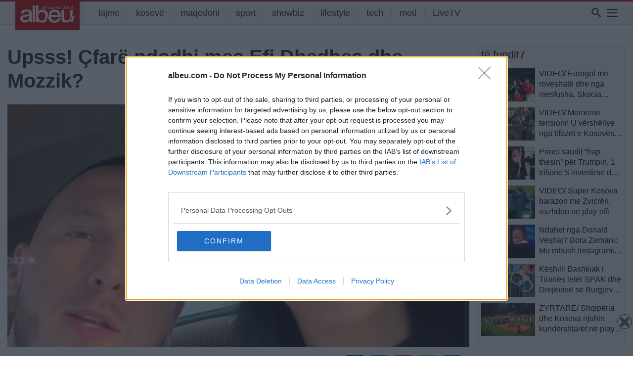

--- FILE ---
content_type: text/html; charset=UTF-8
request_url: https://albeu.com/showbiz/upsss-cfare-ndodhi-mes-efi-dhedhes-dhe-mozzik/698387/
body_size: 23958
content:
<!DOCTYPE html>
<html lang="en-US" itemscope itemtype="https://schema.org/BlogPosting" xmlns:og="http://opengraphprotocol.org/schema/" xmlns:fb="http://www.facebook.com/2008/fbml">
<head>
<!-- Global site tag (gtag.js) - Google Analytics - e re -->
<script async src="https://www.googletagmanager.com/gtag/js?id=G-JSHGFG08QZ"></script>
<script>
  window.dataLayer = window.dataLayer || [];
  function gtag(){dataLayer.push(arguments);}
  gtag('js', new Date());

  gtag('config', 'G-JSHGFG08QZ');
</script>
		
    
<!-- InMobi Choice. Consent Manager Tag v3.0 (for TCF 2.2) -->
<script type="text/javascript" async=true>
(function() {
  var host = 'albeu.com';
  var element = document.createElement('script');
  var firstScript = document.getElementsByTagName('script')[0];
  var url = 'https://cmp.inmobi.com'
    .concat('/choice/', 'UZVVjqX68zPwC', '/', host, '/choice.js?tag_version=V3');
  var uspTries = 0;
  var uspTriesLimit = 3;
  element.async = true;
  element.type = 'text/javascript';
  element.src = url;

  firstScript.parentNode.insertBefore(element, firstScript);

  function makeStub() {
    var TCF_LOCATOR_NAME = '__tcfapiLocator';
    var queue = [];
    var win = window;
    var cmpFrame;

    function addFrame() {
      var doc = win.document;
      var otherCMP = !!(win.frames[TCF_LOCATOR_NAME]);

      if (!otherCMP) {
        if (doc.body) {
          var iframe = doc.createElement('iframe');

          iframe.style.cssText = 'display:none';
          iframe.name = TCF_LOCATOR_NAME;
          doc.body.appendChild(iframe);
        } else {
          setTimeout(addFrame, 5);
        }
      }
      return !otherCMP;
    }

    function tcfAPIHandler() {
      var gdprApplies;
      var args = arguments;

      if (!args.length) {
        return queue;
      } else if (args[0] === 'setGdprApplies') {
        if (
          args.length > 3 &&
          args[2] === 2 &&
          typeof args[3] === 'boolean'
        ) {
          gdprApplies = args[3];
          if (typeof args[2] === 'function') {
            args[2]('set', true);
          }
        }
      } else if (args[0] === 'ping') {
        var retr = {
          gdprApplies: gdprApplies,
          cmpLoaded: false,
          cmpStatus: 'stub'
        };

        if (typeof args[2] === 'function') {
          args[2](retr);
        }
      } else {
        if(args[0] === 'init' && typeof args[3] === 'object') {
          args[3] = Object.assign(args[3], { tag_version: 'V3' });
        }
        queue.push(args);
      }
    }

    function postMessageEventHandler(event) {
      var msgIsString = typeof event.data === 'string';
      var json = {};

      try {
        if (msgIsString) {
          json = JSON.parse(event.data);
        } else {
          json = event.data;
        }
      } catch (ignore) {}

      var payload = json.__tcfapiCall;

      if (payload) {
        window.__tcfapi(
          payload.command,
          payload.version,
          function(retValue, success) {
            var returnMsg = {
              __tcfapiReturn: {
                returnValue: retValue,
                success: success,
                callId: payload.callId
              }
            };
            if (msgIsString) {
              returnMsg = JSON.stringify(returnMsg);
            }
            if (event && event.source && event.source.postMessage) {
              event.source.postMessage(returnMsg, '*');
            }
          },
          payload.parameter
        );
      }
    }

    while (win) {
      try {
        if (win.frames[TCF_LOCATOR_NAME]) {
          cmpFrame = win;
          break;
        }
      } catch (ignore) {}

      if (win === window.top) {
        break;
      }
      win = win.parent;
    }
    if (!cmpFrame) {
      addFrame();
      win.__tcfapi = tcfAPIHandler;
      win.addEventListener('message', postMessageEventHandler, false);
    }
  };

  makeStub();

  function makeGppStub() {
    const CMP_ID = 10;
    const SUPPORTED_APIS = [
      '2:tcfeuv2',
      '6:uspv1',
      '7:usnatv1',
      '8:usca',
      '9:usvav1',
      '10:uscov1',
      '11:usutv1',
      '12:usctv1'
    ];

    window.__gpp_addFrame = function (n) {
      if (!window.frames[n]) {
        if (document.body) {
          var i = document.createElement("iframe");
          i.style.cssText = "display:none";
          i.name = n;
          document.body.appendChild(i);
        } else {
          window.setTimeout(window.__gpp_addFrame, 10, n);
        }
      }
    };
    window.__gpp_stub = function () {
      var b = arguments;
      __gpp.queue = __gpp.queue || [];
      __gpp.events = __gpp.events || [];

      if (!b.length || (b.length == 1 && b[0] == "queue")) {
        return __gpp.queue;
      }

      if (b.length == 1 && b[0] == "events") {
        return __gpp.events;
      }

      var cmd = b[0];
      var clb = b.length > 1 ? b[1] : null;
      var par = b.length > 2 ? b[2] : null;
      if (cmd === "ping") {
        clb(
          {
            gppVersion: "1.1", // must be “Version.Subversion”, current: “1.1”
            cmpStatus: "stub", // possible values: stub, loading, loaded, error
            cmpDisplayStatus: "hidden", // possible values: hidden, visible, disabled
            signalStatus: "not ready", // possible values: not ready, ready
            supportedAPIs: SUPPORTED_APIS, // list of supported APIs
            cmpId: CMP_ID, // IAB assigned CMP ID, may be 0 during stub/loading
            sectionList: [],
            applicableSections: [-1],
            gppString: "",
            parsedSections: {},
          },
          true
        );
      } else if (cmd === "addEventListener") {
        if (!("lastId" in __gpp)) {
          __gpp.lastId = 0;
        }
        __gpp.lastId++;
        var lnr = __gpp.lastId;
        __gpp.events.push({
          id: lnr,
          callback: clb,
          parameter: par,
        });
        clb(
          {
            eventName: "listenerRegistered",
            listenerId: lnr, // Registered ID of the listener
            data: true, // positive signal
            pingData: {
              gppVersion: "1.1", // must be “Version.Subversion”, current: “1.1”
              cmpStatus: "stub", // possible values: stub, loading, loaded, error
              cmpDisplayStatus: "hidden", // possible values: hidden, visible, disabled
              signalStatus: "not ready", // possible values: not ready, ready
              supportedAPIs: SUPPORTED_APIS, // list of supported APIs
              cmpId: CMP_ID, // list of supported APIs
              sectionList: [],
              applicableSections: [-1],
              gppString: "",
              parsedSections: {},
            },
          },
          true
        );
      } else if (cmd === "removeEventListener") {
        var success = false;
        for (var i = 0; i < __gpp.events.length; i++) {
          if (__gpp.events[i].id == par) {
            __gpp.events.splice(i, 1);
            success = true;
            break;
          }
        }
        clb(
          {
            eventName: "listenerRemoved",
            listenerId: par, // Registered ID of the listener
            data: success, // status info
            pingData: {
              gppVersion: "1.1", // must be “Version.Subversion”, current: “1.1”
              cmpStatus: "stub", // possible values: stub, loading, loaded, error
              cmpDisplayStatus: "hidden", // possible values: hidden, visible, disabled
              signalStatus: "not ready", // possible values: not ready, ready
              supportedAPIs: SUPPORTED_APIS, // list of supported APIs
              cmpId: CMP_ID, // CMP ID
              sectionList: [],
              applicableSections: [-1],
              gppString: "",
              parsedSections: {},
            },
          },
          true
        );
      } else if (cmd === "hasSection") {
        clb(false, true);
      } else if (cmd === "getSection" || cmd === "getField") {
        clb(null, true);
      }
      //queue all other commands
      else {
        __gpp.queue.push([].slice.apply(b));
      }
    };
    window.__gpp_msghandler = function (event) {
      var msgIsString = typeof event.data === "string";
      try {
        var json = msgIsString ? JSON.parse(event.data) : event.data;
      } catch (e) {
        var json = null;
      }
      if (typeof json === "object" && json !== null && "__gppCall" in json) {
        var i = json.__gppCall;
        window.__gpp(
          i.command,
          function (retValue, success) {
            var returnMsg = {
              __gppReturn: {
                returnValue: retValue,
                success: success,
                callId: i.callId,
              },
            };
            event.source.postMessage(msgIsString ? JSON.stringify(returnMsg) : returnMsg, "*");
          },
          "parameter" in i ? i.parameter : null,
          "version" in i ? i.version : "1.1"
        );
      }
    };
    if (!("__gpp" in window) || typeof window.__gpp !== "function") {
      window.__gpp = window.__gpp_stub;
      window.addEventListener("message", window.__gpp_msghandler, false);
      window.__gpp_addFrame("__gppLocator");
    }
  };

  makeGppStub();

  var uspStubFunction = function() {
    var arg = arguments;
    if (typeof window.__uspapi !== uspStubFunction) {
      setTimeout(function() {
        if (typeof window.__uspapi !== 'undefined') {
          window.__uspapi.apply(window.__uspapi, arg);
        }
      }, 500);
    }
  };

  var checkIfUspIsReady = function() {
    uspTries++;
    if (window.__uspapi === uspStubFunction && uspTries < uspTriesLimit) {
      console.warn('USP is not accessible');
    } else {
      clearInterval(uspInterval);
    }
  };

  if (typeof window.__uspapi === 'undefined') {
    window.__uspapi = uspStubFunction;
    var uspInterval = setInterval(checkIfUspIsReady, 6000);
  }
})();
</script>
<!-- End InMobi Choice. Consent Manager Tag v3.0 (for TCF 2.2) -->    
    
<meta http-equiv=”Content-Security-Policy” content=”upgrade-insecure-requests”>
	<meta charset="UTF-8">
	<meta name="viewport" content="width=device-width, initial-scale=1, shrink-to-fit=no">
	<meta name="mobile-web-app-capable" content="yes">
	<meta name="apple-mobile-web-app-capable" content="yes">
	<meta property="fb:app_id" content="827095870959984" />
	<meta name="apple-mobile-web-app-title" content="Albeu.com - Portali Albeu.com, Lajmet e fundit, shqiperi, kosove, maqedoni">
	<link rel="profile" href="https://gmpg.org/xfn/11">
	<link rel="pingback" href="https://albeu.com/xmlrpc.php">


	<meta name='robots' content='index, follow, max-image-preview:large, max-snippet:-1, max-video-preview:-1' />
	<style>img:is([sizes="auto" i], [sizes^="auto," i]) { contain-intrinsic-size: 3000px 1500px }</style>
	
	<!-- This site is optimized with the Yoast SEO plugin v22.0 - https://yoast.com/wordpress/plugins/seo/ -->
	<title>Upsss! Çfarë ndodhi mes Efi Dhedhes dhe Mozzik? - Albeu.com</title>
	<link rel="canonical" href="https://albeu.com/showbiz/upsss-cfare-ndodhi-mes-efi-dhedhes-dhe-mozzik/698387/" />
	<meta property="og:locale" content="en_US" />
	<meta property="og:type" content="article" />
	<meta property="og:title" content="Upsss! Çfarë ndodhi mes Efi Dhedhes dhe Mozzik? - Albeu.com" />
	<meta property="og:description" content="Pak para publikimit të këngës “Fatkeqësi” nga rap-artisti Mozzik, ky i fundit së bashku me Efi Dhedhes ishin në qendër të thashethemeve teksa u përfol për një lidhje të mundshme mes tyre deri sa u zbulua që Efi ishte pjesë e videoklipit të këngës. Edhe pse fillimisht u duk që kishin një marrëdhënie të mirë [...]Read More..." />
	<meta property="og:url" content="https://albeu.com/showbiz/upsss-cfare-ndodhi-mes-efi-dhedhes-dhe-mozzik/698387/" />
	<meta property="og:site_name" content="Albeu.com" />
	<meta property="article:publisher" content="https://www.facebook.com/albeucom" />
	<meta property="article:published_time" content="2024-06-22T06:57:50+00:00" />
	<meta property="og:image" content="https://albeu.com/wp-content/uploads/2024/06/9D6DD466-C059-4EAC-9243-FD3AADD4183C.png" />
	<meta property="og:image:width" content="888" />
	<meta property="og:image:height" content="655" />
	<meta property="og:image:type" content="image/png" />
	<meta name="author" content="D Marku" />
	<meta name="twitter:card" content="summary_large_image" />
	<meta name="twitter:label1" content="Written by" />
	<meta name="twitter:data1" content="D Marku" />
	<meta name="twitter:label2" content="Est. reading time" />
	<meta name="twitter:data2" content="1 minute" />
	<script type="application/ld+json" class="yoast-schema-graph">{"@context":"https://schema.org","@graph":[{"@type":"Article","@id":"https://albeu.com/showbiz/upsss-cfare-ndodhi-mes-efi-dhedhes-dhe-mozzik/698387/#article","isPartOf":{"@id":"https://albeu.com/showbiz/upsss-cfare-ndodhi-mes-efi-dhedhes-dhe-mozzik/698387/"},"author":{"name":"D Marku","@id":"https://albeu.com/#/schema/person/4577fc02f4c80333ae4673252af8068f"},"headline":"Upsss! Çfarë ndodhi mes Efi Dhedhes dhe Mozzik?","datePublished":"2024-06-22T06:57:50+00:00","dateModified":"2024-06-22T06:57:50+00:00","mainEntityOfPage":{"@id":"https://albeu.com/showbiz/upsss-cfare-ndodhi-mes-efi-dhedhes-dhe-mozzik/698387/"},"wordCount":209,"publisher":{"@id":"https://albeu.com/#organization"},"image":{"@id":"https://albeu.com/showbiz/upsss-cfare-ndodhi-mes-efi-dhedhes-dhe-mozzik/698387/#primaryimage"},"thumbnailUrl":"https://albeu.com/wp-content/uploads/2024/06/9D6DD466-C059-4EAC-9243-FD3AADD4183C.png","keywords":["efi","mozzik"],"articleSection":["showbiz"],"inLanguage":"en-US"},{"@type":"WebPage","@id":"https://albeu.com/showbiz/upsss-cfare-ndodhi-mes-efi-dhedhes-dhe-mozzik/698387/","url":"https://albeu.com/showbiz/upsss-cfare-ndodhi-mes-efi-dhedhes-dhe-mozzik/698387/","name":"Upsss! Çfarë ndodhi mes Efi Dhedhes dhe Mozzik? - Albeu.com","isPartOf":{"@id":"https://albeu.com/#website"},"primaryImageOfPage":{"@id":"https://albeu.com/showbiz/upsss-cfare-ndodhi-mes-efi-dhedhes-dhe-mozzik/698387/#primaryimage"},"image":{"@id":"https://albeu.com/showbiz/upsss-cfare-ndodhi-mes-efi-dhedhes-dhe-mozzik/698387/#primaryimage"},"thumbnailUrl":"https://albeu.com/wp-content/uploads/2024/06/9D6DD466-C059-4EAC-9243-FD3AADD4183C.png","datePublished":"2024-06-22T06:57:50+00:00","dateModified":"2024-06-22T06:57:50+00:00","breadcrumb":{"@id":"https://albeu.com/showbiz/upsss-cfare-ndodhi-mes-efi-dhedhes-dhe-mozzik/698387/#breadcrumb"},"inLanguage":"en-US","potentialAction":[{"@type":"ReadAction","target":["https://albeu.com/showbiz/upsss-cfare-ndodhi-mes-efi-dhedhes-dhe-mozzik/698387/"]}]},{"@type":"ImageObject","inLanguage":"en-US","@id":"https://albeu.com/showbiz/upsss-cfare-ndodhi-mes-efi-dhedhes-dhe-mozzik/698387/#primaryimage","url":"https://albeu.com/wp-content/uploads/2024/06/9D6DD466-C059-4EAC-9243-FD3AADD4183C.png","contentUrl":"https://albeu.com/wp-content/uploads/2024/06/9D6DD466-C059-4EAC-9243-FD3AADD4183C.png","width":888,"height":655},{"@type":"BreadcrumbList","@id":"https://albeu.com/showbiz/upsss-cfare-ndodhi-mes-efi-dhedhes-dhe-mozzik/698387/#breadcrumb","itemListElement":[{"@type":"ListItem","position":1,"name":"Home","item":"https://albeu.com/"},{"@type":"ListItem","position":2,"name":"Upsss! Çfarë ndodhi mes Efi Dhedhes dhe Mozzik?"}]},{"@type":"WebSite","@id":"https://albeu.com/#website","url":"https://albeu.com/","name":"Albeu.com","description":"Portali Albeu.com, Lajmet e fundit, shqiperi, kosove, maqedoni","publisher":{"@id":"https://albeu.com/#organization"},"potentialAction":[{"@type":"SearchAction","target":{"@type":"EntryPoint","urlTemplate":"https://albeu.com/?s={search_term_string}"},"query-input":"required name=search_term_string"}],"inLanguage":"en-US"},{"@type":"Organization","@id":"https://albeu.com/#organization","name":"Albeu.com","url":"https://albeu.com/","logo":{"@type":"ImageObject","inLanguage":"en-US","@id":"https://albeu.com/#/schema/logo/image/","url":"https://albeu.com/wp-content/uploads/2024/07/logoalbeu2003.png","contentUrl":"https://albeu.com/wp-content/uploads/2024/07/logoalbeu2003.png","width":300,"height":98,"caption":"Albeu.com"},"image":{"@id":"https://albeu.com/#/schema/logo/image/"},"sameAs":["https://www.facebook.com/albeucom"]},{"@type":"Person","@id":"https://albeu.com/#/schema/person/4577fc02f4c80333ae4673252af8068f","name":"D Marku","image":{"@type":"ImageObject","inLanguage":"en-US","@id":"https://albeu.com/#/schema/person/image/","url":"https://secure.gravatar.com/avatar/3706fee4d64e585649ea4dcbeb64d4ff?s=96&d=mm&r=g","contentUrl":"https://secure.gravatar.com/avatar/3706fee4d64e585649ea4dcbeb64d4ff?s=96&d=mm&r=g","caption":"D Marku"},"url":"https://albeu.com/author/dmarku/"}]}</script>
	<!-- / Yoast SEO plugin. -->


<link rel='dns-prefetch' href='//www.googletagmanager.com' />
<link rel="alternate" type="application/rss+xml" title="Albeu.com &raquo; Feed" href="https://albeu.com/feed/" />
<link rel="alternate" type="application/rss+xml" title="Albeu.com &raquo; Comments Feed" href="https://albeu.com/comments/feed/" />
<meta property="og:title" content="Upsss! Çfarë ndodhi mes Efi Dhedhes dhe Mozzik?"/><meta property="og:type" content="article"/><meta property="og:url" content="https://albeu.com/showbiz/upsss-cfare-ndodhi-mes-efi-dhedhes-dhe-mozzik/698387/"/><meta property="og:site_name" content="Your Site NAME Goes HERE"/><meta property="og:image" content="https://albeu.com/wp-content/uploads/2024/06/9D6DD466-C059-4EAC-9243-FD3AADD4183C.png"/>
<link rel='stylesheet' id='dashicons-css' href='https://albeu.com/wp-includes/css/dashicons.min.css?ver=6.7.4' type='text/css' media='all' />
<link rel='stylesheet' id='post-views-counter-frontend-css' href='https://albeu.com/wp-content/plugins/post-views-counter/css/frontend.min.css?ver=1.5.5' type='text/css' media='all' />
<link rel='stylesheet' id='wp-block-library-css' href='https://albeu.com/wp-includes/css/dist/block-library/style.min.css?ver=6.7.4' type='text/css' media='all' />
<style id='classic-theme-styles-inline-css' type='text/css'>
/*! This file is auto-generated */
.wp-block-button__link{color:#fff;background-color:#32373c;border-radius:9999px;box-shadow:none;text-decoration:none;padding:calc(.667em + 2px) calc(1.333em + 2px);font-size:1.125em}.wp-block-file__button{background:#32373c;color:#fff;text-decoration:none}
</style>
<style id='global-styles-inline-css' type='text/css'>
:root{--wp--preset--aspect-ratio--square: 1;--wp--preset--aspect-ratio--4-3: 4/3;--wp--preset--aspect-ratio--3-4: 3/4;--wp--preset--aspect-ratio--3-2: 3/2;--wp--preset--aspect-ratio--2-3: 2/3;--wp--preset--aspect-ratio--16-9: 16/9;--wp--preset--aspect-ratio--9-16: 9/16;--wp--preset--color--black: #000000;--wp--preset--color--cyan-bluish-gray: #abb8c3;--wp--preset--color--white: #ffffff;--wp--preset--color--pale-pink: #f78da7;--wp--preset--color--vivid-red: #cf2e2e;--wp--preset--color--luminous-vivid-orange: #ff6900;--wp--preset--color--luminous-vivid-amber: #fcb900;--wp--preset--color--light-green-cyan: #7bdcb5;--wp--preset--color--vivid-green-cyan: #00d084;--wp--preset--color--pale-cyan-blue: #8ed1fc;--wp--preset--color--vivid-cyan-blue: #0693e3;--wp--preset--color--vivid-purple: #9b51e0;--wp--preset--gradient--vivid-cyan-blue-to-vivid-purple: linear-gradient(135deg,rgba(6,147,227,1) 0%,rgb(155,81,224) 100%);--wp--preset--gradient--light-green-cyan-to-vivid-green-cyan: linear-gradient(135deg,rgb(122,220,180) 0%,rgb(0,208,130) 100%);--wp--preset--gradient--luminous-vivid-amber-to-luminous-vivid-orange: linear-gradient(135deg,rgba(252,185,0,1) 0%,rgba(255,105,0,1) 100%);--wp--preset--gradient--luminous-vivid-orange-to-vivid-red: linear-gradient(135deg,rgba(255,105,0,1) 0%,rgb(207,46,46) 100%);--wp--preset--gradient--very-light-gray-to-cyan-bluish-gray: linear-gradient(135deg,rgb(238,238,238) 0%,rgb(169,184,195) 100%);--wp--preset--gradient--cool-to-warm-spectrum: linear-gradient(135deg,rgb(74,234,220) 0%,rgb(151,120,209) 20%,rgb(207,42,186) 40%,rgb(238,44,130) 60%,rgb(251,105,98) 80%,rgb(254,248,76) 100%);--wp--preset--gradient--blush-light-purple: linear-gradient(135deg,rgb(255,206,236) 0%,rgb(152,150,240) 100%);--wp--preset--gradient--blush-bordeaux: linear-gradient(135deg,rgb(254,205,165) 0%,rgb(254,45,45) 50%,rgb(107,0,62) 100%);--wp--preset--gradient--luminous-dusk: linear-gradient(135deg,rgb(255,203,112) 0%,rgb(199,81,192) 50%,rgb(65,88,208) 100%);--wp--preset--gradient--pale-ocean: linear-gradient(135deg,rgb(255,245,203) 0%,rgb(182,227,212) 50%,rgb(51,167,181) 100%);--wp--preset--gradient--electric-grass: linear-gradient(135deg,rgb(202,248,128) 0%,rgb(113,206,126) 100%);--wp--preset--gradient--midnight: linear-gradient(135deg,rgb(2,3,129) 0%,rgb(40,116,252) 100%);--wp--preset--font-size--small: 13px;--wp--preset--font-size--medium: 20px;--wp--preset--font-size--large: 36px;--wp--preset--font-size--x-large: 42px;--wp--preset--spacing--20: 0.44rem;--wp--preset--spacing--30: 0.67rem;--wp--preset--spacing--40: 1rem;--wp--preset--spacing--50: 1.5rem;--wp--preset--spacing--60: 2.25rem;--wp--preset--spacing--70: 3.38rem;--wp--preset--spacing--80: 5.06rem;--wp--preset--shadow--natural: 6px 6px 9px rgba(0, 0, 0, 0.2);--wp--preset--shadow--deep: 12px 12px 50px rgba(0, 0, 0, 0.4);--wp--preset--shadow--sharp: 6px 6px 0px rgba(0, 0, 0, 0.2);--wp--preset--shadow--outlined: 6px 6px 0px -3px rgba(255, 255, 255, 1), 6px 6px rgba(0, 0, 0, 1);--wp--preset--shadow--crisp: 6px 6px 0px rgba(0, 0, 0, 1);}:where(.is-layout-flex){gap: 0.5em;}:where(.is-layout-grid){gap: 0.5em;}body .is-layout-flex{display: flex;}.is-layout-flex{flex-wrap: wrap;align-items: center;}.is-layout-flex > :is(*, div){margin: 0;}body .is-layout-grid{display: grid;}.is-layout-grid > :is(*, div){margin: 0;}:where(.wp-block-columns.is-layout-flex){gap: 2em;}:where(.wp-block-columns.is-layout-grid){gap: 2em;}:where(.wp-block-post-template.is-layout-flex){gap: 1.25em;}:where(.wp-block-post-template.is-layout-grid){gap: 1.25em;}.has-black-color{color: var(--wp--preset--color--black) !important;}.has-cyan-bluish-gray-color{color: var(--wp--preset--color--cyan-bluish-gray) !important;}.has-white-color{color: var(--wp--preset--color--white) !important;}.has-pale-pink-color{color: var(--wp--preset--color--pale-pink) !important;}.has-vivid-red-color{color: var(--wp--preset--color--vivid-red) !important;}.has-luminous-vivid-orange-color{color: var(--wp--preset--color--luminous-vivid-orange) !important;}.has-luminous-vivid-amber-color{color: var(--wp--preset--color--luminous-vivid-amber) !important;}.has-light-green-cyan-color{color: var(--wp--preset--color--light-green-cyan) !important;}.has-vivid-green-cyan-color{color: var(--wp--preset--color--vivid-green-cyan) !important;}.has-pale-cyan-blue-color{color: var(--wp--preset--color--pale-cyan-blue) !important;}.has-vivid-cyan-blue-color{color: var(--wp--preset--color--vivid-cyan-blue) !important;}.has-vivid-purple-color{color: var(--wp--preset--color--vivid-purple) !important;}.has-black-background-color{background-color: var(--wp--preset--color--black) !important;}.has-cyan-bluish-gray-background-color{background-color: var(--wp--preset--color--cyan-bluish-gray) !important;}.has-white-background-color{background-color: var(--wp--preset--color--white) !important;}.has-pale-pink-background-color{background-color: var(--wp--preset--color--pale-pink) !important;}.has-vivid-red-background-color{background-color: var(--wp--preset--color--vivid-red) !important;}.has-luminous-vivid-orange-background-color{background-color: var(--wp--preset--color--luminous-vivid-orange) !important;}.has-luminous-vivid-amber-background-color{background-color: var(--wp--preset--color--luminous-vivid-amber) !important;}.has-light-green-cyan-background-color{background-color: var(--wp--preset--color--light-green-cyan) !important;}.has-vivid-green-cyan-background-color{background-color: var(--wp--preset--color--vivid-green-cyan) !important;}.has-pale-cyan-blue-background-color{background-color: var(--wp--preset--color--pale-cyan-blue) !important;}.has-vivid-cyan-blue-background-color{background-color: var(--wp--preset--color--vivid-cyan-blue) !important;}.has-vivid-purple-background-color{background-color: var(--wp--preset--color--vivid-purple) !important;}.has-black-border-color{border-color: var(--wp--preset--color--black) !important;}.has-cyan-bluish-gray-border-color{border-color: var(--wp--preset--color--cyan-bluish-gray) !important;}.has-white-border-color{border-color: var(--wp--preset--color--white) !important;}.has-pale-pink-border-color{border-color: var(--wp--preset--color--pale-pink) !important;}.has-vivid-red-border-color{border-color: var(--wp--preset--color--vivid-red) !important;}.has-luminous-vivid-orange-border-color{border-color: var(--wp--preset--color--luminous-vivid-orange) !important;}.has-luminous-vivid-amber-border-color{border-color: var(--wp--preset--color--luminous-vivid-amber) !important;}.has-light-green-cyan-border-color{border-color: var(--wp--preset--color--light-green-cyan) !important;}.has-vivid-green-cyan-border-color{border-color: var(--wp--preset--color--vivid-green-cyan) !important;}.has-pale-cyan-blue-border-color{border-color: var(--wp--preset--color--pale-cyan-blue) !important;}.has-vivid-cyan-blue-border-color{border-color: var(--wp--preset--color--vivid-cyan-blue) !important;}.has-vivid-purple-border-color{border-color: var(--wp--preset--color--vivid-purple) !important;}.has-vivid-cyan-blue-to-vivid-purple-gradient-background{background: var(--wp--preset--gradient--vivid-cyan-blue-to-vivid-purple) !important;}.has-light-green-cyan-to-vivid-green-cyan-gradient-background{background: var(--wp--preset--gradient--light-green-cyan-to-vivid-green-cyan) !important;}.has-luminous-vivid-amber-to-luminous-vivid-orange-gradient-background{background: var(--wp--preset--gradient--luminous-vivid-amber-to-luminous-vivid-orange) !important;}.has-luminous-vivid-orange-to-vivid-red-gradient-background{background: var(--wp--preset--gradient--luminous-vivid-orange-to-vivid-red) !important;}.has-very-light-gray-to-cyan-bluish-gray-gradient-background{background: var(--wp--preset--gradient--very-light-gray-to-cyan-bluish-gray) !important;}.has-cool-to-warm-spectrum-gradient-background{background: var(--wp--preset--gradient--cool-to-warm-spectrum) !important;}.has-blush-light-purple-gradient-background{background: var(--wp--preset--gradient--blush-light-purple) !important;}.has-blush-bordeaux-gradient-background{background: var(--wp--preset--gradient--blush-bordeaux) !important;}.has-luminous-dusk-gradient-background{background: var(--wp--preset--gradient--luminous-dusk) !important;}.has-pale-ocean-gradient-background{background: var(--wp--preset--gradient--pale-ocean) !important;}.has-electric-grass-gradient-background{background: var(--wp--preset--gradient--electric-grass) !important;}.has-midnight-gradient-background{background: var(--wp--preset--gradient--midnight) !important;}.has-small-font-size{font-size: var(--wp--preset--font-size--small) !important;}.has-medium-font-size{font-size: var(--wp--preset--font-size--medium) !important;}.has-large-font-size{font-size: var(--wp--preset--font-size--large) !important;}.has-x-large-font-size{font-size: var(--wp--preset--font-size--x-large) !important;}
:where(.wp-block-post-template.is-layout-flex){gap: 1.25em;}:where(.wp-block-post-template.is-layout-grid){gap: 1.25em;}
:where(.wp-block-columns.is-layout-flex){gap: 2em;}:where(.wp-block-columns.is-layout-grid){gap: 2em;}
:root :where(.wp-block-pullquote){font-size: 1.5em;line-height: 1.6;}
</style>
<link rel='stylesheet' id='crp-public-css' href='https://albeu.com/wp-content/plugins/custom-related-posts/dist/public.css?ver=1.7.2' type='text/css' media='all' />
<link rel='stylesheet' id='msab-lib-css-css' href='https://albeu.com/wp-content/plugins/mobiloud-smart-app-banner/public/libs/smart-banner-js/smartbanner.min.css?ver=null' type='text/css' media='all' />
<link rel='stylesheet' id='msab-custom-css-css' href='https://albeu.com/wp-content/plugins/mobiloud-smart-app-banner/public/css/frontend.css?ver=null' type='text/css' media='all' />
<link rel='stylesheet' id='wp-polls-css' href='https://albeu.com/wp-content/plugins/wp-polls/polls-css.css?ver=2.77.3' type='text/css' media='all' />
<style id='wp-polls-inline-css' type='text/css'>
.wp-polls .pollbar {
	margin: 1px;
	font-size: 10px;
	line-height: 12px;
	height: 12px;
	background-image: url('https://albeu.com/wp-content/plugins/wp-polls/images/default/pollbg.gif');
	border: 1px solid #c8c8c8;
}

</style>
<link rel='stylesheet' id='understrap-styles-css' href='https://albeu.com/wp-content/themes/understrap-master/css/theme.min.css?ver=0.8.8.1719417659' type='text/css' media='all' />
<link rel='stylesheet' id='icons-styles-css' href='https://albeu.com/wp-content/themes/understrap-master/fonts/weather-icons.min.css?ver=0.8.8.1719417659' type='text/css' media='all' />
<script type="text/javascript" src="https://albeu.com/wp-includes/js/jquery/jquery.min.js?ver=3.7.1" id="jquery-core-js"></script>
<script type="text/javascript" src="https://albeu.com/wp-includes/js/jquery/jquery-migrate.min.js?ver=3.4.1" id="jquery-migrate-js"></script>
<script type="text/javascript" src="https://albeu.com/wp-content/themes/understrap-master/js/owl.carousel.js?ver=6.7.4" id="owl-carousel-js"></script>
<script type="text/javascript" src="https://albeu.com/wp-content/themes/understrap-master/js/owl.navigation.js?ver=6.7.4" id="owl-nagigation-js"></script>
<script type="text/javascript" src="https://albeu.com/wp-content/themes/understrap-master/js/owl.autoplay.js?ver=6.7.4" id="owl-autoplay-js"></script>
<script type="text/javascript" id="my_loadmore-js-extra">
/* <![CDATA[ */
var loadmore_params = {"ajaxurl":"https:\/\/albeu.com\/wp-admin\/admin-ajax.php","posts":"{\"p\":698387,\"page\":0,\"name\":\"upsss-cfare-ndodhi-mes-efi-dhedhes-dhe-mozzik\",\"category_name\":\"showbiz\",\"error\":\"\",\"m\":\"\",\"post_parent\":\"\",\"subpost\":\"\",\"subpost_id\":\"\",\"attachment\":\"\",\"attachment_id\":0,\"pagename\":\"\",\"page_id\":0,\"second\":\"\",\"minute\":\"\",\"hour\":\"\",\"day\":0,\"monthnum\":0,\"year\":0,\"w\":0,\"tag\":\"\",\"cat\":\"\",\"tag_id\":\"\",\"author\":\"\",\"author_name\":\"\",\"feed\":\"\",\"tb\":\"\",\"paged\":0,\"meta_key\":\"\",\"meta_value\":\"\",\"preview\":\"\",\"s\":\"\",\"sentence\":\"\",\"title\":\"\",\"fields\":\"ID\",\"menu_order\":\"\",\"embed\":\"\",\"category__in\":[],\"category__not_in\":[],\"category__and\":[],\"post__in\":[],\"post__not_in\":[],\"post_name__in\":[],\"tag__in\":[],\"tag__not_in\":[],\"tag__and\":[],\"tag_slug__in\":[],\"tag_slug__and\":[],\"post_parent__in\":[],\"post_parent__not_in\":[],\"author__in\":[],\"author__not_in\":[],\"search_columns\":[],\"ignore_sticky_posts\":false,\"suppress_filters\":false,\"cache_results\":true,\"update_post_term_cache\":true,\"update_menu_item_cache\":false,\"lazy_load_term_meta\":true,\"update_post_meta_cache\":true,\"post_type\":\"\",\"posts_per_page\":15,\"nopaging\":false,\"comments_per_page\":\"50\",\"no_found_rows\":false,\"order\":\"DESC\"}","current_page":"1","max_page":"0"};
/* ]]> */
</script>
<script type="text/javascript" src="https://albeu.com/wp-content/themes/understrap-master/js/myloadmore.js?ver=6.7.4" id="my_loadmore-js"></script>

<!-- OG: 3.3.8 --><link rel="image_src" href="https://albeu.com/wp-content/uploads/2024/06/9D6DD466-C059-4EAC-9243-FD3AADD4183C.png"><meta name="msapplication-TileImage" content="https://albeu.com/wp-content/uploads/2024/06/9D6DD466-C059-4EAC-9243-FD3AADD4183C.png">
<meta property="og:image" content="https://albeu.com/wp-content/uploads/2024/06/9D6DD466-C059-4EAC-9243-FD3AADD4183C.png"><meta property="og:image:secure_url" content="https://albeu.com/wp-content/uploads/2024/06/9D6DD466-C059-4EAC-9243-FD3AADD4183C.png"><meta property="og:image:width" content="888"><meta property="og:image:height" content="655"><meta property="og:image:alt" content="9D6DD466-C059-4EAC-9243-FD3AADD4183C"><meta property="og:image:type" content="image/png"><meta property="og:description" content="Pak para publikimit të këngës “Fatkeqësi” nga rap-artisti Mozzik, ky i fundit së bashku me Efi Dhedhes ishin në qendër të thashethemeve teksa u përfol për një lidhje të mundshme mes tyre deri sa u zbulua që Efi ishte pjesë e videoklipit të këngës. Edhe pse fillimisht u duk që kishin një marrëdhënie të mirë..."><meta property="og:type" content="article"><meta property="og:locale" content="en_US"><meta property="og:site_name" content="Albeu.com"><meta property="og:title" content="Upsss! Çfarë ndodhi mes Efi Dhedhes dhe Mozzik?"><meta property="og:url" content="https://albeu.com/showbiz/upsss-cfare-ndodhi-mes-efi-dhedhes-dhe-mozzik/698387/"><meta property="og:updated_time" content="2024-06-22T08:57:50+02:00">
<meta property="article:tag" content="efi"><meta property="article:tag" content="mozzik"><meta property="article:published_time" content="2024-06-22T06:57:50+00:00"><meta property="article:modified_time" content="2024-06-22T06:57:50+00:00"><meta property="article:section" content="showbiz"><meta property="article:author:first_name" content="D"><meta property="article:author:last_name" content="Marku"><meta property="article:author:username" content="D Marku">
<meta property="twitter:partner" content="ogwp"><meta property="twitter:card" content="summary_large_image"><meta property="twitter:image" content="https://albeu.com/wp-content/uploads/2024/06/9D6DD466-C059-4EAC-9243-FD3AADD4183C.png"><meta property="twitter:image:alt" content="9D6DD466-C059-4EAC-9243-FD3AADD4183C"><meta property="twitter:title" content="Upsss! Çfarë ndodhi mes Efi Dhedhes dhe Mozzik?"><meta property="twitter:description" content="Pak para publikimit të këngës “Fatkeqësi” nga rap-artisti Mozzik, ky i fundit së bashku me Efi Dhedhes ishin në qendër të thashethemeve teksa u përfol për një lidhje të mundshme mes tyre deri sa u..."><meta property="twitter:url" content="https://albeu.com/showbiz/upsss-cfare-ndodhi-mes-efi-dhedhes-dhe-mozzik/698387/"><meta property="twitter:label1" content="Reading time"><meta property="twitter:data1" content="Less than a minute">
<meta itemprop="image" content="https://albeu.com/wp-content/uploads/2024/06/9D6DD466-C059-4EAC-9243-FD3AADD4183C.png"><meta itemprop="name" content="Upsss! Çfarë ndodhi mes Efi Dhedhes dhe Mozzik?"><meta itemprop="description" content="Pak para publikimit të këngës “Fatkeqësi” nga rap-artisti Mozzik, ky i fundit së bashku me Efi Dhedhes ishin në qendër të thashethemeve teksa u përfol për një lidhje të mundshme mes tyre deri sa u zbulua që Efi ishte pjesë e videoklipit të këngës. Edhe pse fillimisht u duk që kishin një marrëdhënie të mirë..."><meta itemprop="datePublished" content="2024-06-22"><meta itemprop="dateModified" content="2024-06-22T06:57:50+00:00">
<meta property="profile:first_name" content="D"><meta property="profile:last_name" content="Marku"><meta property="profile:username" content="D Marku">
<!-- /OG -->

<link rel="https://api.w.org/" href="https://albeu.com/wp-json/" /><link rel="alternate" title="JSON" type="application/json" href="https://albeu.com/wp-json/wp/v2/posts/698387" /><link rel="EditURI" type="application/rsd+xml" title="RSD" href="https://albeu.com/xmlrpc.php?rsd" />
<meta name="generator" content="WordPress 6.7.4" />
<link rel='shortlink' href='https://albeu.com/?p=698387' />
<link rel="alternate" title="oEmbed (JSON)" type="application/json+oembed" href="https://albeu.com/wp-json/oembed/1.0/embed?url=https%3A%2F%2Falbeu.com%2Fshowbiz%2Fupsss-cfare-ndodhi-mes-efi-dhedhes-dhe-mozzik%2F698387%2F" />
<link rel="alternate" title="oEmbed (XML)" type="text/xml+oembed" href="https://albeu.com/wp-json/oembed/1.0/embed?url=https%3A%2F%2Falbeu.com%2Fshowbiz%2Fupsss-cfare-ndodhi-mes-efi-dhedhes-dhe-mozzik%2F698387%2F&#038;format=xml" />
<meta name="generator" content="Site Kit by Google 1.154.0" /><!-- Start Mobiloud Smart App Banner configuration --><meta name="smartbanner:title" content="Albeu.com"><meta name="smartbanner:author" content="Shkarko Aplikacionin TANI !"><meta name="smartbanner:icon-apple" content="https://albeu.com/wp-content/uploads/2023/04/logoakuq.png"><meta name="smartbanner:icon-google" content="https://albeu.com/wp-content/uploads/2023/04/logoakuq.png"><meta name="smartbanner:button" content="VIEW"><meta name="smartbanner:button-url-apple" content="https://apps.apple.com/us/app/albeu-com-lajme/id964251371"><meta name="smartbanner:button-url-google" content="https://play.google.com/store/apps/details?id=webviewgold.albeu"><meta name="smartbanner:enabled-platforms" content="android,ios"><meta name="smartbanner:close-label" content="Close"><meta name="smartbanner:api" content="true"><!-- End Mobiloud Smart App Banner configuration --><!-- Start Smart banner app for Safari on iOS configuration --><meta name="apple-itunes-app" content="app-id=964251371"><!-- End Smart banner app for Safari on iOS configuration -->      <meta name="onesignal" content="wordpress-plugin"/>
            <script>

      window.OneSignal = window.OneSignal || [];

      OneSignal.push( function() {
        OneSignal.SERVICE_WORKER_UPDATER_PATH = 'OneSignalSDKUpdaterWorker.js';
                      OneSignal.SERVICE_WORKER_PATH = 'OneSignalSDKWorker.js';
                      OneSignal.SERVICE_WORKER_PARAM = { scope: '/wp-content/plugins/onesignal-free-web-push-notifications/sdk_files/push/onesignal/' };
        OneSignal.setDefaultNotificationUrl("https://albeu.com");
        var oneSignal_options = {};
        window._oneSignalInitOptions = oneSignal_options;

        oneSignal_options['wordpress'] = true;
oneSignal_options['appId'] = 'c8ff4896-022a-4f76-945d-1e3f9e52c13d';
oneSignal_options['allowLocalhostAsSecureOrigin'] = true;
oneSignal_options['welcomeNotification'] = { };
oneSignal_options['welcomeNotification']['title'] = "Faleminderit që pranuat të merrni lajmet e fundit me një mesazh automatik ,";
oneSignal_options['welcomeNotification']['message'] = "Faleminderit !";
oneSignal_options['path'] = "https://albeu.com/wp-content/plugins/onesignal-free-web-push-notifications/sdk_files/";
oneSignal_options['safari_web_id'] = "web.onesignal.auto.5d56d362-2565-48e1-9c7d-b5c325eeeb04";
oneSignal_options['promptOptions'] = { };
oneSignal_options['promptOptions']['actionMessage'] = "Faleminderit që lejoni njoftimet për lajmet e fundit!";
oneSignal_options['promptOptions']['acceptButtonText'] = "Lejo";
oneSignal_options['promptOptions']['cancelButtonText'] = "Më Vonë";
oneSignal_options['promptOptions']['autoAcceptTitle'] = "Prano";
oneSignal_options['notifyButton'] = { };
oneSignal_options['notifyButton']['enable'] = true;
oneSignal_options['notifyButton']['position'] = 'bottom-right';
oneSignal_options['notifyButton']['theme'] = 'default';
oneSignal_options['notifyButton']['size'] = 'medium';
oneSignal_options['notifyButton']['showCredit'] = true;
oneSignal_options['notifyButton']['text'] = {};
                OneSignal.init(window._oneSignalInitOptions);
                OneSignal.showSlidedownPrompt();      });

      function documentInitOneSignal() {
        var oneSignal_elements = document.getElementsByClassName("OneSignal-prompt");

        var oneSignalLinkClickHandler = function(event) { OneSignal.push(['registerForPushNotifications']); event.preventDefault(); };        for(var i = 0; i < oneSignal_elements.length; i++)
          oneSignal_elements[i].addEventListener('click', oneSignalLinkClickHandler, false);
      }

      if (document.readyState === 'complete') {
           documentInitOneSignal();
      }
      else {
           window.addEventListener("load", function(event){
               documentInitOneSignal();
          });
      }
    </script>
		<style type="text/css" id="wp-custom-css">
			
.overflow-hidden .navbar .search-header-mobile {
        display: block;
        position: absolute;
        margin-top: 150px !important;
        z-index: 99;
        width: 100%;
        padding: 0;
    }

.searchi{
	display: none !important;
}



.input-group {
    position: relative;
    display: -webkit-box;
    display: -ms-flexbox;
    display: flex;
    -ms-flex-wrap: wrap;
    flex-wrap: wrap;
    -webkit-box-align: stretch;
    -ms-flex-align: stretch;
    align-items: stretch;
    width: 100%;
    margin-top: -31px !important;
}


.crp-list-item-title a {
    color: #ff2d16;
    text-decoration: none;
    background-color: transparent;
    -webkit-text-decoration-skip: objects;
}
.crp-list:before {content:"Lexo po ashtu /";
font-size:14px;
font-weight:600;
  color: #000000;
  background-image:linear-gradient(to left, red 5px, black 0ch , black 0ch , black 100%);
    -webkit-background-clip: text;
    background-clip: text;
    -webkit-text-fill-color: transparent;
    text-fill-color: transparent;
    }

/*a:hover {
    color: #000000;
}*/
.ads p{
	margin:0px;
}
.bg-sport2:before {
    content: '';
    position: absolute;
    top: 0;
    right: 0;
    bottom: 0;
    left: 0;
    background-image: -webkit-gradient(linear, left top, right bottom, from(#3c3c3c), to(#000));
    background-image: linear-gradient(to bottom right, #3c3c3c, #000);
    opacity: .6;
}
.bg-sport2 {
    background-size: cover;
    background-repeat: no-repeat;
    background-image: url(https://albeu.com/wp-content/uploads/2021/04/depositphotos_74443181-stock-photo-football-field-stadium-background.jpeg);
}
body {font-family: -apple-system,BlinkMacSystemFont,"Segoe UI",Roboto,"Helvetica Neue",Arial,sans-serif,"Apple Color Emoji","Segoe UI Emoji","Segoe UI Symbol","Noto Color Emoji"!important;}


/*css desktop mmobile*/

/* 
  ##Device = Desktops
  ##Screen = 1281px to higher resolution desktops
*/

@media (min-width: 1281px) {
	.mobilee{display:none}
		.search-header {
    position: absolute;
    width: 80.5%;
    left: 13%;
    display: none;
    top: 26px !important;
}
	
	.search-header{
		display: none;
	}
	
	.searchi{
	display: none;
}
 	.owl-carousel {
		
	 display: block; }	
}

/* 
  ##Device = Laptops, Desktops
  ##Screen = B/w 1025px to 1280px
*/
@media (min-width: 1025px) and (max-width: 1280px) {
	.mobilee{display:none}
	.search-header {
    position: absolute;
    width: 80.5%;
    left: 13%;
    display: none;
    top: 26px !important;
}
	
	
	.searchi{
	display: none;
}
 .owl-carousel {
	 display: block; }	
}

/* 
  ##Device = Tablets, Ipads (portrait)
  ##Screen = B/w 768px to 1024px
*/
@media (min-width: 768px) and (max-width: 1024px) {
	
	.mobilee{display:none}
	.searchi{
	display: none;
}
 	.owl-carousel {
	 display: block; }	
	.crp-list-item-title a {
     overflow: hidden;
  display: -webkit-box;
  -webkit-line-clamp: 2;
  -webkit-box-orient: vertical;
}
  
}

/* 
  ##Device = Tablets, Ipads (landscape)
  ##Screen = B/w 768px to 1024px
*/

@media (min-width: 768px) and (max-width: 1024px) and (orientation: landscape) {
		#nav-icon1 {display:none;}
.mobilee{display:none}
	
	
	.search-header {
    position: absolute;
    width: 80.5%;
    left: 13%;
    display: none;
    top: 26px !important;
}
	
	.searchi{
	display: none;
}
 	.owl-carousel {
	 display: block; }	
	.crp-list-item-title a {
     overflow: hidden;
  display: -webkit-box;
  -webkit-line-clamp: 2;
  -webkit-box-orient: vertical;
}

}

/* 
  ##Device = Low Resolution Tablets, Mobiles (Landscape)
  ##Screen = B/w 481px to 767px
*/

@media (min-width: 481px) and (max-width: 767px) {
		#nav-icon1 {display:none;}
.mobilee{display:none}
	
	.search-header {
    position: absolute;
    width: 80.5%;
    left: 13%;
    display: none;
    top: 26px !important;
}
	
.navbar .search-header {
    width: 100% !important;
    left: 0 !important;
    margin-top: 140px;
    display: flex !important;
}	
	
	.searchi{
	display: none;
}
.row {
    margin-left: -7.5px;
    margin-right: -7.5px;
    margin-top: 20px !important;
}

	
 	.owl-carousel {
	 display: block; }	
  /* CSS */
.crp-list-item-title a {
     overflow: hidden;
  display: -webkit-box;
  -webkit-line-clamp: 2;
  -webkit-box-orient: vertical;
}

}




/* 
  ##Device = Most of the Smartphones Mobiles (Portrait)
  ##Screen = B/w 320px to 479px
*/

@media (min-width: 320px) and (max-width: 480px) {
	.desktopi{display:none}
	
	
	.mt-4, .my-4 {
    margin-top: -2.5rem !important;
} 

	
	
	.featured-image-desktop {
    background-position: center;
    background-size: cover;
    background-repeat: no-repeat;
    width: 100%;
    min-height: 200px!important;
    position: relative;
    overflow: hidden;
}
	
	#nav-icon1 {display:none;}
	.searchi{
		display: contents;
	}
	
.row {
    margin-left: -7.5px;
    margin-right: -7.5px;
    margin-top: 20px!important;
}

 .owl-carousel {
	 display: block; }	
	.crp-list-item-title a {
     overflow: hidden;
  display: -webkit-box;
  -webkit-line-clamp: 2;
  -webkit-box-orient: vertical;
}

/* 
  ##Device = Most of the Smartphones Mobiles (Portrait)
  ##Screen = B/w 320px to 479px
*/

@media (min-width: 430px) and (max-width: 932px) {
	.desktopi{display:none}
	
	.mt-4, .my-4 {
    margin-top: -2.5rem !important;
} 

	
	.featured-image-desktop {
    background-position: center;
    background-size: cover;
    background-repeat: no-repeat;
    width: 100%;
    min-height: 200px!important;
    position: relative;
    overflow: hidden;
}
	
	.searchi{
		display: contents;
	}


.row {
    margin-left: -7.5px;
    margin-right: -7.5px;
    margin-top: 20px !important;
}

}
 .owl-carousel {
	 display: block; }	
	.crp-list-item-title a {
     overflow: hidden;
  display: -webkit-box;
  -webkit-line-clamp: 2;
  -webkit-box-orient: vertical;
}

}		</style>
			<link href="https://fonts.googleapis.com/icon?family=Material+Icons" rel="stylesheet">
	<!-- <link href="https://fonts.googleapis.com/css?family=Roboto+Condensed" rel="stylesheet"> -->
	<link href="https://cdnjs.cloudflare.com/ajax/libs/weather-icons/2.0.9/css/weather-icons-wind.css" rel="stylesheet">
	<link rel="stylesheet" href="https://use.fontawesome.com/releases/v5.6.3/css/all.css" integrity="sha384-UHRtZLI+pbxtHCWp1t77Bi1L4ZtiqrqD80Kn4Z8NTSRyMA2Fd33n5dQ8lWUE00s/" crossorigin="anonymous">
     <link rel="shortcut icon"  href="https://albeu.com/wp-content/themes/understrap-master/src/favicon.ico"/>
	<!--<meta property="fb:pages" content="429233220841176" /> GENTI --> 
<script type="text/javascript">
_atrk_opts = { atrk_acct:"kEvBe1awLT000N", domain:"albeu.com",dynamic: true};
(function() { var as = document.createElement('script'); as.type = 'text/javascript'; as.async = true; as.src = "https://certify-js.alexametrics.com/atrk.js"; var s = document.getElementsByTagName('script')[0];s.parentNode.insertBefore(as, s); })();
</script>
	
	

<script async src="https://securepubads.g.doubleclick.net/tag/js/gpt.js"></script>
<script async src="https://adxbid.info/albeu.js"></script>
<script>
  window.googletag = window.googletag || {cmd: []};
  googletag.cmd.push(function() {
    googletag.defineSlot('/317720835/adxp_albeu_970x250', [[300, 250], [728, 90], [320, 100], [320, 50], [970, 90], [336, 280], [970, 250]], 'div-gpt-ad-1631887577346-0').addService(googletag.pubads());
    googletag.defineSlot('/317720835/adxp_albeu_sticky', [[250, 250], [336, 280], [320, 50], [970, 90], [300, 250], [728, 90], [320, 100]], 'div-gpt-ad-1631887702937-0').addService(googletag.pubads());
    googletag.defineSlot('/317720835/adxp_albeu_300x600', [[300, 600], [250, 250], [300, 250], [336, 280]], 'div-gpt-ad-1631887747815-0').addService(googletag.pubads());
    googletag.defineSlot('/317720835/adxp_albeu_300x600_1', [[336, 280], [300, 600], [250, 250], [300, 250]], 'div-gpt-ad-1631887799528-0').addService(googletag.pubads());
    googletag.defineSlot('/317720835/albeu.com_mobile_300x250_1', [[300, 600], [300, 250], [336, 280]], 'div-gpt-ad-1631887874155-0').addService(googletag.pubads());
    googletag.defineSlot('/317720835/albeu.com_mobile_300x250_2', [[250, 250], [300, 600], [300, 250], [336, 280]], 'div-gpt-ad-1631887918239-0').addService(googletag.pubads());
    googletag.defineSlot('/317720835/albeu.com_mobile_300x250_3', [[250, 250], [336, 280], [300, 600], [300, 250]], 'div-gpt-ad-1631887959494-0').addService(googletag.pubads());
    googletag.defineSlot('/22560206233/1', [300, 100], 'div-gpt-ad-1727647832816-0').addService(googletag.pubads());
    googletag.pubads().enableSingleRequest();
    googletag.pubads().disableInitialLoad();
    googletag.pubads().collapseEmptyDivs();
    googletag.enableServices();
  });
</script>

<script>var ng_widgets = [];ng_widgets.push('UtKl2VomM8');; var ng_ai = 'ngw20230711104837';</script><script async src="https://static.nativegram.com/js/loader.js?ai=ngw20230711104837"></script>
</head>

	<body class="post-template-default single single-post postid-698387 single-format-standard wp-custom-logo group-blog">


<div id="fb-root"></div>
<script async defer crossorigin="anonymous" src="https://connect.facebook.net/sq_AL/sdk.js#xfbml=1&autoLogAppEvents=1&version=v3.2&appId=827095870959984"></script>
	
<div class="site" id="page">
    <!-- Ads -->
		<!-- end ads -->

    
	<!-- ******************* The Navbar Area ******************* -->
	<div id="wrapper-navbar" class="header-top" itemscope itemtype="http://schema.org/WebSite">

		<a class="skip-link sr-only sr-only-focusable" href="#content">Skip to content</a>

		<nav class="navbar navbar-expand-md">

					<div class="container position-relative d-flex justify-content-end">
		
					<!-- Your site title as branding in the menu -->
					<a href="https://albeu.com/" class="navbar-brand custom-logo-link" rel="home"><img width="300" height="98" src="https://albeu.com/wp-content/uploads/2024/07/logoalbeu2003.png" class="img-fluid" alt="Albeu.com" decoding="async" /></a><!-- end custom logo -->

				<button class="navbar-toggler pointer p-0" type="button" data-toggle="collapse" data-target="#navbarNavDropdown" aria-controls="navbarNavDropdown" aria-expanded="false" aria-label="Toggle navigation">
						<div id="nav-icon2">
						  <span></span>
						  <span></span>
						  <span></span>
						</div>
				</button>

			 		<div class="search-header-mobile pt-2 mobilee padding-menu">
						
<form class="w-100" method="get" id="searchform" action="https://albeu.com/" role="search">
	<label class="sr-only" for="s">Search</label>
	<div class="input-group">
		<input class="field form-control" id="s" name="s" type="text"
			placeholder="Kërko&hellip;" value="">
		<span class="input-group-append">
			<input class="submit btn search" id="searchsubmit" name="submit" type="submit"
			value="Kërko">
	</span>
	</div>
</form>
					</div>
				

				<!-- The WordPress Menu goes here -->
				<div id="navbarNavDropdown" class="collapse navbar-collapse"><ul id="main-menu" class="navbar-nav"><li itemscope="itemscope" itemtype="https://www.schema.org/SiteNavigationElement" id="menu-item-1416" class="menu-item menu-item-type-custom menu-item-object-custom menu-item-1416 nav-item"><a title="lajme" href="//albeu.com/lajme" class="nav-link">lajme</a></li>
<li itemscope="itemscope" itemtype="https://www.schema.org/SiteNavigationElement" id="menu-item-488" class="menu-item menu-item-type-custom menu-item-object-custom menu-item-488 nav-item"><a title="kosovë" href="//albeu.com/kosove/" class="nav-link">kosovë</a></li>
<li itemscope="itemscope" itemtype="https://www.schema.org/SiteNavigationElement" id="menu-item-1415" class="menu-item menu-item-type-custom menu-item-object-custom menu-item-1415 nav-item"><a title="maqedoni" href="//albeu.com/maqedoni" class="nav-link">maqedoni</a></li>
<li itemscope="itemscope" itemtype="https://www.schema.org/SiteNavigationElement" id="menu-item-19" class="menu-item menu-item-type-custom menu-item-object-custom menu-item-19 nav-item"><a title="sport" href="//albeu.com/sport/" class="nav-link">sport</a></li>
<li itemscope="itemscope" itemtype="https://www.schema.org/SiteNavigationElement" id="menu-item-844" class="menu-item menu-item-type-custom menu-item-object-custom menu-item-844 nav-item"><a title="showbiz" href="//albeu.com/showbiz/" class="nav-link">showbiz</a></li>
<li itemscope="itemscope" itemtype="https://www.schema.org/SiteNavigationElement" id="menu-item-569" class="menu-item menu-item-type-custom menu-item-object-custom menu-item-569 nav-item"><a title="lifestyle" href="//albeu.com/lifestyle/" class="nav-link">lifestyle</a></li>
<li itemscope="itemscope" itemtype="https://www.schema.org/SiteNavigationElement" id="menu-item-20" class="menu-item menu-item-type-custom menu-item-object-custom menu-item-20 nav-item"><a title="tech" href="//albeu.com/teknologji/" class="nav-link">tech</a></li>
<li itemscope="itemscope" itemtype="https://www.schema.org/SiteNavigationElement" id="menu-item-24" class="menu-item menu-item-type-custom menu-item-object-custom menu-item-24 nav-item"><a title="moti" href="//albeu.com/moti/" class="nav-link">moti</a></li>
<li itemscope="itemscope" itemtype="https://www.schema.org/SiteNavigationElement" id="menu-item-26812" class="menu-item menu-item-type-custom menu-item-object-custom menu-item-26812 nav-item"><a title="LiveTV" href="//albeu.com/ndiqni-live-televizionet-shqiptare/" class="nav-link">LiveTV</a></li>
</ul></div>								<div class="search-header">
					
<form class="w-100" method="get" id="searchform" action="https://albeu.com/" role="search">
	<label class="sr-only" for="s">Search</label>
	<div class="input-group">
		<input class="field form-control" id="s" name="s" type="text"
			placeholder="Kërko&hellip;" value="">
		<span class="input-group-append">
			<input class="submit btn search" id="searchsubmit" name="submit" type="submit"
			value="Kërko">
	</span>
	</div>
</form>
				</div>
				<div class="form-inline">
					<i id="search" class="material-icons mr-2 pointer d-none d-sm-block">search</i>
					<div id="nav-icon1">
					  <span></span>
					  <span></span>
					  <span></span>
					</div>
				</div>
										</div><!-- .container -->
			
		</nav><!-- .site-navigation -->
	</div><!-- #wrapper-navbar end -->
	<div class="mg-menu">
		<div class="mega-menu">
				<div class="container desktop-menu">
					 <div class="row py-4">
						  <div class="col-sm-6 col-lg-3">
						 		<div class="menu-ekstra-menu-1-container"><ul id="ekstra-menu-1" class="menu"><li id="menu-item-1867" class="menu-item menu-item-type-custom menu-item-object-custom menu-item-1867"><a href="https://albeu.com/lajme">lajme</a></li>
<li id="menu-item-1869" class="menu-item menu-item-type-custom menu-item-object-custom menu-item-1869"><a href="https://albeu.com/kosove">kosove</a></li>
<li id="menu-item-1871" class="menu-item menu-item-type-custom menu-item-object-custom menu-item-1871"><a href="https://albeu.com/maqedoni">maqedoni</a></li>
<li id="menu-item-1872" class="menu-item menu-item-type-custom menu-item-object-custom menu-item-1872"><a href="https://albeu.com/bota">bota</a></li>
<li id="menu-item-720781" class="menu-item menu-item-type-taxonomy menu-item-object-category menu-item-720781"><a href="https://albeu.com/category/lajme/opinion/">opinion</a></li>
</ul></div>						  </div>
						  <div class="col-sm-6 col-lg-3">
							 	<div class="menu-ekstra-menu-2-container"><ul id="ekstra-menu-2" class="menu"><li id="menu-item-889" class="menu-item menu-item-type-custom menu-item-object-custom menu-item-889"><a href="https://albeu.com/lifestyle">lifestyle</a></li>
<li id="menu-item-890" class="menu-item menu-item-type-custom menu-item-object-custom menu-item-890"><a href="https://albeu.com/shendetesi">shendetesi</a></li>
<li id="menu-item-891" class="menu-item menu-item-type-custom menu-item-object-custom menu-item-891"><a href="https://albeu.com/receta-gatimi">receta gatimi</a></li>
<li id="menu-item-25772" class="menu-item menu-item-type-custom menu-item-object-custom menu-item-25772"><a href="//albeu.com/cfare-eshte/">enciklopedi</a></li>
<li id="menu-item-763921" class="menu-item menu-item-type-custom menu-item-object-custom menu-item-763921"><a href="//albeu.com/english/">english</a></li>
</ul></div>						  </div>
						  <div class="col-sm-6 col-lg-3">
							  	<div class="menu-ekstra-menu-3-container"><ul id="ekstra-menu-3" class="menu"><li id="menu-item-894" class="menu-item menu-item-type-custom menu-item-object-custom menu-item-894"><a href="https://albeu.com/sport">sport</a></li>
<li id="menu-item-895" class="menu-item menu-item-type-custom menu-item-object-custom menu-item-895"><a href="https://albeu.com/teknologji">tech</a></li>
<li id="menu-item-896" class="menu-item menu-item-type-custom menu-item-object-custom menu-item-896"><a href="https://albeu.com/auto">auto</a></li>
<li id="menu-item-57380" class="menu-item menu-item-type-custom menu-item-object-custom menu-item-57380"><a href="//albeu.com/livescore/">livescore</a></li>
<li id="menu-item-815689" class="menu-item menu-item-type-custom menu-item-object-custom menu-item-815689"><a href="https://albeu.com/zgjedhjet2025.php">REZULTATET ZGJEDHJET 2025</a></li>
</ul></div>						   </div>
						  <div class="col-sm-6 col-lg-3">
								 <div class="menu-ekstra-menu-4-container"><ul id="ekstra-menu-4" class="menu"><li id="menu-item-26550" class="menu-item menu-item-type-custom menu-item-object-custom menu-item-26550"><a href="//albeu.com/moti/shqiperi">moti në shqipëri</a></li>
<li id="menu-item-899" class="menu-item menu-item-type-custom menu-item-object-custom menu-item-899"><a href="//albeu.com/moti/kosove">moti në kosovë</a></li>
<li id="menu-item-26551" class="menu-item menu-item-type-custom menu-item-object-custom menu-item-26551"><a href="//albeu.com/moti/maqedoni">moti në maqedoni</a></li>
<li id="menu-item-900" class="menu-item menu-item-type-custom menu-item-object-custom menu-item-900"><a href="https://travel.albeu.com/">travel</a></li>
</ul></div>						  </div>
					 </div>
				 </div>
		</div>
	</div>

	
<!-- reklama top -->

    <!-- Ads -->
            <div class="container ads mt-4">
            <div class="row">
                <div class="col d-flex justify-content-center position-relative overflow-hidden">
                    <!-- /317720835/adxp_albeu_970x250 -->
<!--<div id='div-gpt-ad-1631887577346-0' style='min-width: 300px; min-height: 50px;'>
  <script>
    googletag.cmd.push(function() { googletag.display('div-gpt-ad-1631887577346-0'); });
  </script>
</div>-->
<!--<div class="searchi">
<form class="w-100" method="get" id="searchform" action="https://albeu.com/" role="search">
<label class="sr-only" for="s">Search</label>
<div class="input-group">
<input class="field form-control" id="s" name="s" type="text" placeholder="Kërko…" value="">
<span class="input-group-append">
<input class="submit btn search" id="searchsubmit" name="submit" type="submit" value="Kërko">
</span>
</div>
</form></div>-->                </div>
            </div>
        </div>
        <!-- end ads -->
<div class="wrapper" id="single-wrapper">

	<div class="container  pt-3 test" id="content" tabindex="-1">

		<div class="row">

			<!-- Do the left sidebar check -->
			


<div class="col-md-9 content-area" id="primary">

			<main class="site-main" id="main">
								
					<article class="post-698387 post type-post status-publish format-standard has-post-thumbnail hentry category-showbiz tag-efi tag-mozzik" id="post-698387">
   <header class="entry-header">
      <div class="row">
         <div class="col-md-12">
            <div class="single_page_title mb-sm-4">
               <h1 class="entry-title font-weight-bold">Upsss! Çfarë ndodhi mes Efi Dhedhes dhe Mozzik?</h1>            </div>
         </div>
      </div>
   </header>
   <!-- .entry-header -->
   <div class="row">
      <div class="col-md-12">
		  			<div class="featured-image-desktop" style="background-image:url('https://albeu.com/wp-content/uploads/2024/06/9D6DD466-C059-4EAC-9243-FD3AADD4183C.png');"></div>
			
      </div>
   </div>
   <div class="row px-2 px-sm-3">
      <div class="col-md-12 py-3">
		  <div class="row">
			  <div class="col-sm-6">
			  </div>
			  <div class="col-sm-6 justify-content-end d-flex">
				  <div class="icon_social">
						 <a class="facebook_icon social-media" href="https://www.facebook.com/sharer/sharer.php?u=https%3A%2F%2Falbeu.com%2Fshowbiz%2Fupsss-cfare-ndodhi-mes-efi-dhedhes-dhe-mozzik%2F698387%2F"><i class="fab fa-facebook-f"></i></a>
						 <a class="twiter_icon social-media" href="https://twitter.com/intent/tweet?text=Upsss%21+%C3%87far%C3%AB+ndodhi+mes+Efi+Dhedhes+dhe+Mozzik%3F&amp;url=https%3A%2F%2Falbeu.com%2Fshowbiz%2Fupsss-cfare-ndodhi-mes-efi-dhedhes-dhe-mozzik%2F698387%2F&amp;via=Crunchify"><i class="fab fa-twitter"></i></a>
						 <a class="viber_icon social-media" href="viber://forward?text=https%3A%2F%2Falbeu.com%2Fshowbiz%2Fupsss-cfare-ndodhi-mes-efi-dhedhes-dhe-mozzik%2F698387%2F"><i class="fab fa-viber"></i>
						 </a>
						 <a class="whatsap_icon social-media" href="whatsapp://send?text=Upsss%21+%C3%87far%C3%AB+ndodhi+mes+Efi+Dhedhes+dhe+Mozzik%3F https%3A%2F%2Falbeu.com%2Fshowbiz%2Fupsss-cfare-ndodhi-mes-efi-dhedhes-dhe-mozzik%2F698387%2F"><i class="fab fa-whatsapp"></i>
						 </a>
						 <a class="masenager_icon social-media" href="fb-messenger://share/?link='.https%3A%2F%2Falbeu.com%2Fshowbiz%2Fupsss-cfare-ndodhi-mes-efi-dhedhes-dhe-mozzik%2F698387%2F.'&app_id=827095870959984"> <i class="fab fa-facebook-messenger"></i>
						 </a>
				  </div>
			  </div>
		  </div>
      </div>
   </div>
   


<!-- fillimi i lajmit -->
   
   
   <div class="entry-content px-2 px-sm-3">
      <p>Pak para publikimit të këngës “Fatkeqësi” nga rap-artisti Mozzik, ky i fundit së bashku me Efi Dhedhes ishin në qendër të thashethemeve teksa u përfol për një lidhje të mundshme mes tyre deri sa u zbulua që Efi ishte pjesë e videoklipit të këngës.</p>
<p>Edhe pse fillimisht u duk që kishin një marrëdhënie të mirë me njëri-tjetrin siç duket papritur diçka ndodhi mes tyre.</p><h3 class="crp-list-title"> </h3><p> </p>
<p>U bë kohë që Mozzik ndjek shumë pak persona në rrjete sociale, por Efi nuk është një prej tyre.</p><div class='d-flex justify-content-center'><!-- /317720835/albeu.com_mobile_300x250_1 new -->
<div id='div-gpt-ad-1631887874155-0' style='min-width: 300px; min-height: 250px;'>
  <script>
    googletag.cmd.push(function() { googletag.display('div-gpt-ad-1631887874155-0'); });
  </script>
</div>
</div>
<p>Mirëpo nga ana tjetër Efi e kishte rap-artistin në listën e “following” të saj por siç duket papritur vendosi që të mos e ndjekë më.</p>
<p>Po ashtu, para pak ditësh Mozzik publikoi albumin e ri ‘Mërgimstar”, në të cilin ka dy këngë edhe me Dafinën. Dhe këtu Efi ia bëri “boom”, mbështeti vetëm Dafinën për projektin e ri!</p>
<p>Ajo jo vetëm nuk suportoi, publikisht, Mozzik për albumin siç ka bërë këto kohë, por ndau një foto të këngës duke i bërë tag vetëm Dafinës</p><div class='d-flex justify-content-center'>
<!-- /317720835/albeu.com_mobile_300x250_2 new-->
<div id='div-gpt-ad-1631887918239-0' style='min-width: 250px; min-height: 250px;'>
  <script>
    googletag.cmd.push(function() { googletag.display('div-gpt-ad-1631887918239-0'); });
  </script>
</div>
</div>
</p>         </div>




<!-- artikull i	sponsorizuar 	-->
<!--
<br>
<div class="row related">
<div class="col-md-8 offset-md-2">
<div class="row mb-2">
<div class="col-12">
<div class="section-title mb-30">
<h2>artikull i sponsorizuar</h2>
</div>
</div>
</div>
<div class="owl-related-post owl-carousel owl-theme"><div class="row realted-post pb-3">
<div class="col-5 col-md-3">
<img class="img-fluid" alt="" src="https://tpc.googlesyndication.com/pimgad/10384216461800611733" />
</div>
<div class="col-7 col-md-9 d-none d-sm-block">
<a href="https://accounts.binance.com/en/register?ref=26258657" target="_blank" title="" class="color-black my-1 text-three-line"><b> Investoni në kriptomonedha në platformën më të sigurtë, Binance!</b></a>
</div>
<div class="col-7 col-md-9 d-block d-sm-none">
	<a href="https://accounts.binance.com/en/register?ref=26258657" target="_blank" title="" class="color-black my-1 text-three-line"><b>Investoni në kriptomonedha në platformën më të <br>sigurtë, Binance!</b></a>
</div>
</div></div> </div> </div>

 	-->
	
<!-- fund artikull i sponsorizuar -->

	<!-- fillimi reklama poshte artikullit -->
	<center>

<br>
	<!-- /317720835/albeu.com_mobile_300x250_3 -->
<div id='div-gpt-ad-1631887959494-0' style='min-width: 250px; min-height: 250px;'>
  <script>
    googletag.cmd.push(function() { googletag.display('div-gpt-ad-1631887959494-0'); });
  </script>
</div>
	</center>
	
	<!-- fund reklama poshte artikullit -->

   <div class="row px-1 mt-3">
	   <div class="col-12 col-sm-6 col-md-6">
		   <div class="data_info">

			  <p>Shtuar <a href="https://albeu.com/wp-content/uploads/2024/06/9D6DD466-C059-4EAC-9243-FD3AADD4183C.png" target="_blank">më</a>  22.06.2024  08:57</p>
			  <div class="tags mt-2 mb-3">Tags: <a href="https://albeu.com/lajme/efi/" rel="tag">efi</a>, <a href="https://albeu.com/lajme/mozzik/" rel="tag">mozzik</a></div>
		   </div>
	   </div>
	   <div class="col-12 col-sm-6 col-md-6 d-flex  pt-xs-3 align-items-center justify-content-end">
		   <div class="icon_social">
				  <a class="facebook_icon social-media" href="https://www.facebook.com/sharer/sharer.php?u=https%3A%2F%2Falbeu.com%2Fshowbiz%2Fupsss-cfare-ndodhi-mes-efi-dhedhes-dhe-mozzik%2F698387%2F"><i class="fab fa-facebook-f"></i></a>
				  <a class="twiter_icon social-media" href="https://twitter.com/intent/tweet?text=Upsss%21+%C3%87far%C3%AB+ndodhi+mes+Efi+Dhedhes+dhe+Mozzik%3F&amp;url=https%3A%2F%2Falbeu.com%2Fshowbiz%2Fupsss-cfare-ndodhi-mes-efi-dhedhes-dhe-mozzik%2F698387%2F&amp;via=Crunchify"><i class="fab fa-twitter"></i></a>
				  <a class="viber_icon social-media" href="viber://forward?text=https%3A%2F%2Falbeu.com%2Fshowbiz%2Fupsss-cfare-ndodhi-mes-efi-dhedhes-dhe-mozzik%2F698387%2F"><i class="fab fa-viber"></i>
				  </a>
				  <a class="whatsap_icon social-media" href="whatsapp://send?text=Upsss%21+%C3%87far%C3%AB+ndodhi+mes+Efi+Dhedhes+dhe+Mozzik%3F https%3A%2F%2Falbeu.com%2Fshowbiz%2Fupsss-cfare-ndodhi-mes-efi-dhedhes-dhe-mozzik%2F698387%2F"><i class="fab fa-whatsapp"></i>
				  </a>
				  <a class="masenager_icon social-media" href="fb-messenger://share/?link='.https%3A%2F%2Falbeu.com%2Fshowbiz%2Fupsss-cfare-ndodhi-mes-efi-dhedhes-dhe-mozzik%2F698387%2F.'&app_id=827095870959984"> <i class="fab fa-facebook-messenger"></i>
				  </a>
		   </div>
	   </div>
   </div>

   <div class="row gallery pt-sm-4">
	     </div>
   <!-- Ads -->
   	   <div class="container ads">
		   <div class="row d-flex justify-content-center">
			   <!--  Test mobile ad tags Size: 0x0 ZoneId:1313120-->
<script type="text/javascript" src="https://js.genieessp.com/t/313/120/a1313120.js"></script>		   </div>
	   </div>
      <!-- end ads -->
	
	
	<!-- reklama fund -->
	
<!-- Composite Start nativegram
<div id="M704594ScriptRootC1367453"></div>
<script src="https://jsc.mgid.com/a/l/albeu.com.1367453.js" async></script>
 Composite End -->


	<!-- end of reklama fund  -->


   <!-- Comment Facebook 
	<div class="row">
		<div class="col-md-12">
			<div class="fb-comments" data-href="https://albeu.com/"  data-width="100%" data-numposts="5"
			data-order-by="time"></div>
		</div>
	</div>
   end of comment  -->
	
   <!-- .entry-content -->
   <div class="singelallposts">
	  <div class="row">
		 		 <div class="article col-6 col-sm-3 col-md-3  my-3">
			<a href="https://albeu.com/showbiz/ndahet-nga-donald-veshaj-bora-zemani-mu-mbush-instagrami-me-mesazhe/838133/" title="Ndahet nga Donald Veshaj? Bora Zemani: Mu mbush Instagrami me mesazhe">
			   			   <img src="https://albeu.com/wp-content/uploads/2025/11/640-0-4e06de662ed62f734dea49ef36e29d55-380x233.jpeg" class="img-fluid" alt="Ndahet nga Donald Veshaj? Bora Zemani: Mu mbush Instagrami me mesazhe">
			   <h4 class="color-black my-1 text-three-line">Ndahet nga Donald Veshaj? Bora Zemani: Mu mbush Instagrami me mesazhe</h4>
			   <!--<p class="d-flex m-0 f-0 align-items-center d-inline-flex h-20 color-black date-time"><i class="material-icons icon-size-1">schedule</i><span> 22:33 / 15.22.2018</span></p>-->
			</a>
		 </div>
		 		 <div class="article col-6 col-sm-3 col-md-3  my-3">
			<a href="https://albeu.com/showbiz/komentet-e-egla-cenos-reagimi-ironik-i-ema-andreas-falenderoj-kedo-qe-ka-marre-kohen-per-mua/838117/" title="Komentet e Egla Cenos, reagimi ironik i Ema Andreas: Falënderoj këdo që ka marrë kohën për mua">
			   			   <img src="https://albeu.com/wp-content/uploads/2025/11/640-0-aa77347cae5ef1f8e3fbde736b8b7078-380x233.jpg" class="img-fluid" alt="Komentet e Egla Cenos, reagimi ironik i Ema Andreas: Falënderoj këdo që ka marrë kohën për mua">
			   <h4 class="color-black my-1 text-three-line">Komentet e Egla Cenos, reagimi ironik i Ema Andreas: Falënderoj këdo që ka marrë kohën për mua</h4>
			   <!--<p class="d-flex m-0 f-0 align-items-center d-inline-flex h-20 color-black date-time"><i class="material-icons icon-size-1">schedule</i><span> 22:33 / 15.22.2018</span></p>-->
			</a>
		 </div>
		 		 <div class="article col-6 col-sm-3 col-md-3  my-3">
			<a href="https://albeu.com/lajme/filmi-i-luiz-ejllit-dhe-kiara-titos-konfirmohet-data-e-publikimit-ne-kinema/838103/" title="Filmi i Luiz Ejllit dhe Kiara Titos, konfirmohet data e publikimit në kinema">
			   			   <img src="https://albeu.com/wp-content/uploads/2024/02/kiara-luiz-380x233.png" class="img-fluid" alt="Filmi i Luiz Ejllit dhe Kiara Titos, konfirmohet data e publikimit në kinema">
			   <h4 class="color-black my-1 text-three-line">Filmi i Luiz Ejllit dhe Kiara Titos, konfirmohet data e publikimit në kinema</h4>
			   <!--<p class="d-flex m-0 f-0 align-items-center d-inline-flex h-20 color-black date-time"><i class="material-icons icon-size-1">schedule</i><span> 22:33 / 15.22.2018</span></p>-->
			</a>
		 </div>
		 		 <div class="article col-6 col-sm-3 col-md-3  my-3">
			<a href="https://albeu.com/lajme/pare-per-diamante-nuk-kam-po-ta-kisha-canten-tende-do-ikja-menjehere-nga-bbvk-edi-ironizon-me-dhembet-dhe-luksin-e-benites/838100/" title="“Pare për diamante nuk kam, po ta kisha çantën tënde do ikja menjëherë nga BBVK”, Edi ironizon me dhëmbët dhe luksin e Benitës">
			   			   <img src="https://albeu.com/wp-content/uploads/2025/11/IMG_9904-380x233.webp" class="img-fluid" alt="“Pare për diamante nuk kam, po ta kisha çantën tënde do ikja menjëherë nga BBVK”, Edi ironizon me dhëmbët dhe luksin e Benitës">
			   <h4 class="color-black my-1 text-three-line">“Pare për diamante nuk kam, po ta kisha çantën tënde do ikja menjëherë nga BBVK”, Edi ironizon me dhëmbët dhe luksin e Benitës</h4>
			   <!--<p class="d-flex m-0 f-0 align-items-center d-inline-flex h-20 color-black date-time"><i class="material-icons icon-size-1">schedule</i><span> 22:33 / 15.22.2018</span></p>-->
			</a>
		 </div>
		 		 <div class="article col-6 col-sm-3 col-md-3  my-3">
			<a href="https://albeu.com/showbiz/kam-vdekur-ate-dite-historia-e-trishte-e-banores-se-re-te-big-brother-vip-kosova/838096/" title="“Kam vdekur atë ditë”/ Historia e trishtë e banores së re të ‘Big Brother VIP Kosova’">
			   			   <img src="https://albeu.com/wp-content/uploads/2025/11/640-0-8b54f42758bc5a9f9051b42676f70726-380x233.jpg" class="img-fluid" alt="“Kam vdekur atë ditë”/ Historia e trishtë e banores së re të ‘Big Brother VIP Kosova’">
			   <h4 class="color-black my-1 text-three-line">“Kam vdekur atë ditë”/ Historia e trishtë e banores së re të ‘Big Brother VIP Kosova’</h4>
			   <!--<p class="d-flex m-0 f-0 align-items-center d-inline-flex h-20 color-black date-time"><i class="material-icons icon-size-1">schedule</i><span> 22:33 / 15.22.2018</span></p>-->
			</a>
		 </div>
		 		 <div class="article col-6 col-sm-3 col-md-3  my-3">
			<a href="https://albeu.com/showbiz/largimi-i-enxhi-nasufit-dhe-neada-mucajt-nga-emisioni-i-mengjesit-reagon-producentja-sara-hoxha/838092/" title="Largimi i Enxhi Nasufit dhe Neada Muçajt nga emisioni i mëngjesit, reagon producentja Sara Hoxha">
			   			   <img src="https://albeu.com/wp-content/uploads/2025/11/sara-hoxha-380x233.jpg" class="img-fluid" alt="Largimi i Enxhi Nasufit dhe Neada Muçajt nga emisioni i mëngjesit, reagon producentja Sara Hoxha">
			   <h4 class="color-black my-1 text-three-line">Largimi i Enxhi Nasufit dhe Neada Muçajt nga emisioni i mëngjesit, reagon producentja Sara Hoxha</h4>
			   <!--<p class="d-flex m-0 f-0 align-items-center d-inline-flex h-20 color-black date-time"><i class="material-icons icon-size-1">schedule</i><span> 22:33 / 15.22.2018</span></p>-->
			</a>
		 </div>
		 		 <div class="article col-6 col-sm-3 col-md-3  my-3">
			<a href="https://albeu.com/showbiz/getinjo-me-kerkese-per-ndjekesit-me-blini-nje-iphone-17-pro-max-vetem-une-kam-mbetur/838082/" title="Getinjo me kërkesë për ndjekësit: Më blini një Iphone 17 Pro Max, vetëm unë kam mbetur">
			   			   <img src="https://albeu.com/wp-content/uploads/2025/11/IMG_9900-380x233.webp" class="img-fluid" alt="Getinjo me kërkesë për ndjekësit: Më blini një Iphone 17 Pro Max, vetëm unë kam mbetur">
			   <h4 class="color-black my-1 text-three-line">Getinjo me kërkesë për ndjekësit: Më blini një Iphone 17 Pro Max, vetëm unë kam mbetur</h4>
			   <!--<p class="d-flex m-0 f-0 align-items-center d-inline-flex h-20 color-black date-time"><i class="material-icons icon-size-1">schedule</i><span> 22:33 / 15.22.2018</span></p>-->
			</a>
		 </div>
		 		 <div class="article col-6 col-sm-3 col-md-3  my-3">
			<a href="https://albeu.com/lajme/zbulohet-gruaja-e-getoarit-te-big-brother-vip-kosova-4/838074/" title="Zbulohet gruaja e Getoarit të Big Brother VIP Kosova 4">
			   			   <img src="https://albeu.com/wp-content/uploads/2025/11/IMG_9898-380x233.webp" class="img-fluid" alt="Zbulohet gruaja e Getoarit të Big Brother VIP Kosova 4">
			   <h4 class="color-black my-1 text-three-line">Zbulohet gruaja e Getoarit të Big Brother VIP Kosova 4</h4>
			   <!--<p class="d-flex m-0 f-0 align-items-center d-inline-flex h-20 color-black date-time"><i class="material-icons icon-size-1">schedule</i><span> 22:33 / 15.22.2018</span></p>-->
			</a>
		 </div>
		 	  </div>
   </div>
   <footer class="entry-footer ">
      <span class="cat-links">Posted in <a href="https://albeu.com/category/anash/" rel="category tag">Anash</a>, <a href="https://albeu.com/category/lajme/" rel="category tag">lajme</a>, <a href="https://albeu.com/category/showbiz/" rel="category tag">showbiz</a></span><span class="tags-links">Tagged <a href="https://albeu.com/lajme/big-brother-vip/" rel="tag">big brother vip</a>, <a href="https://albeu.com/lajme/getoari/" rel="tag">getoari</a></span>   </footer>
   <!-- .entry-footer -->
</article>
<!-- #post-## -->
							
									<nav class="container navigation post-navigation">
					<h2 class="sr-only">Post navigation</h2>
					<div class="row nav-links justify-content-between">
						<span class="nav-previous"><a href="https://albeu.com/sport/cristiano-ronaldo-pritet-te-takohet-sot-me-donald-trump-ne-shtepine-e-bardhe/838076/" rel="prev"><i class="fa fa-angle-left"></i>&nbsp;Cristiano Ronaldo pritet të takohet sot me Donald Trump në Shtëpinë e Bardhë</a></span><span class="nav-next"><a href="https://albeu.com/showbiz/getinjo-me-kerkese-per-ndjekesit-me-blini-nje-iphone-17-pro-max-vetem-une-kam-mbetur/838082/" rel="next">Getinjo me kërkesë për ndjekësit: Më blini një Iphone 17 Pro Max, vetëm unë kam mbetur&nbsp;<i class="fa fa-angle-right"></i></a></span>					</div><!-- .nav-links -->
				</nav><!-- .navigation -->

		
				
			</main><!-- #main -->

			
		<!-- Do the right sidebar check -->
		
</div><!-- #closing the primary container from /global-templates/left-sidebar-check.php -->



  
<div class="col-md-3 widget-area" id="right-sidebar" role="complementary">

	<!-- reklama -->
	

	<!-- reklama -->
	
			<div class="p-2 last-posts mb-3">
		<div class="section-title mb-3">
			<h2>të fundit</h2>
		</div>
						<a href="https://albeu.com/sport/video-eurogol-me-roveshate-dhe-nga-mesfusha-skocia-shtangu-danimarken-duke-u-kualifikuar-direkt-ne-boteror/838145/" title="">
					<div class="position-relative  row mb-2 pb-1">
						<div class="col-5">
														<img src="https://albeu.com/wp-content/uploads/2025/11/TOMI-380x233.jpg" class="img-fluid" alt="VIDEO/ Eurogol me roveshatë dhe nga mesfusha, Skocia shtangu Danimarkën duke u kualifikuar direkt në Botëror">
						</div>
						<div class="col pl-0 pr-1">
							<p class="mb-0 text-three-line">VIDEO/ Eurogol me roveshatë dhe nga mesfusha, Skocia shtangu Danimarkën duke u kualifikuar direkt në Botëror</p>
						</div>
					</div>
				</a>
						<a href="https://albeu.com/sport/video-momente-tensioni-u-vershellye-nga-tifozet-e-kosoves-shikoni-cfare-ndodh-me-granit-xhaken/838142/" title="">
					<div class="position-relative  row mb-2 pb-1">
						<div class="col-5">
														<img src="https://albeu.com/wp-content/uploads/2025/11/granit-xhaka-380x233.jpg" class="img-fluid" alt="VIDEO/ Momente tensioni! U vërshëllye nga tifozët e Kosovës, shikoni çfarë ndodh me Granit Xhakën">
						</div>
						<div class="col pl-0 pr-1">
							<p class="mb-0 text-three-line">VIDEO/ Momente tensioni! U vërshëllye nga tifozët e Kosovës, shikoni çfarë ndodh me Granit Xhakën</p>
						</div>
					</div>
				</a>
						<a href="https://albeu.com/lajme/bota/princi-saudit-hap-thesin-per-trumpin-1-trilione-investime-dhe-marreveshje-per-avionet-f-35/838136/" title="">
					<div class="position-relative  row mb-2 pb-1">
						<div class="col-5">
														<img src="https://albeu.com/wp-content/uploads/2025/11/640-0-daa7e6c4f6a1d85e2160a192cd15927b-380x233.webp" class="img-fluid" alt="Princi saudit “hap thesin” për Trumpin, 1 trilionë $ investime dhe marrëveshje për avionët F-35">
						</div>
						<div class="col pl-0 pr-1">
							<p class="mb-0 text-three-line">Princi saudit “hap thesin” për Trumpin, 1 trilionë $ investime dhe marrëveshje për avionët F-35</p>
						</div>
					</div>
				</a>
						<a href="https://albeu.com/sport/video-super-kosova-barazon-me-zvicren/838132/" title="">
					<div class="position-relative  row mb-2 pb-1">
						<div class="col-5">
														<img src="https://albeu.com/wp-content/uploads/2025/11/ksova-380x233.jpg" class="img-fluid" alt="VIDEO/ Super Kosova barazon me Zvicrën, vazhdon në play-off!">
						</div>
						<div class="col pl-0 pr-1">
							<p class="mb-0 text-three-line">VIDEO/ Super Kosova barazon me Zvicrën, vazhdon në play-off!</p>
						</div>
					</div>
				</a>
						<a href="https://albeu.com/showbiz/ndahet-nga-donald-veshaj-bora-zemani-mu-mbush-instagrami-me-mesazhe/838133/" title="">
					<div class="position-relative  row mb-2 pb-1">
						<div class="col-5">
														<img src="https://albeu.com/wp-content/uploads/2025/11/640-0-4e06de662ed62f734dea49ef36e29d55-380x233.jpeg" class="img-fluid" alt="Ndahet nga Donald Veshaj? Bora Zemani: Mu mbush Instagrami me mesazhe">
						</div>
						<div class="col pl-0 pr-1">
							<p class="mb-0 text-three-line">Ndahet nga Donald Veshaj? Bora Zemani: Mu mbush Instagrami me mesazhe</p>
						</div>
					</div>
				</a>
						<a href="https://albeu.com/lajme/keshilli-bashkiak-i-tiranes-leter-spak-dhe-drejtorise-se-burgjeve-lejoni-erion-veliajn-te-jete-pjese-e-mbledhjes-se-radhes/838128/" title="">
					<div class="position-relative  row mb-2 pb-1">
						<div class="col-5">
														<img src="https://albeu.com/wp-content/uploads/2025/10/veliaj-burg-380x233.png" class="img-fluid" alt="Këshilli Bashkiak i Tiranës letër SPAK dhe Drejtorisë së Burgjeve: Lejoni Erion Veliajn të jetë pjesë e mbledhjes së radhës">
						</div>
						<div class="col pl-0 pr-1">
							<p class="mb-0 text-three-line">Këshilli Bashkiak i Tiranës letër SPAK dhe Drejtorisë së Burgjeve: Lejoni Erion Veliajn të jetë pjesë e mbledhjes së radhës</p>
						</div>
					</div>
				</a>
						<a href="https://albeu.com/sport/zyrtare-shqiperia-dhe-kosova-njohin-kundershtaret-ne-play-off-te-boterorit-tabloja-ne-diten-e-fundit-te-kualifikueseve-ndryshoi-plotesisht/838125/" title="">
					<div class="position-relative  row mb-2 pb-1">
						<div class="col-5">
														<img src="https://albeu.com/wp-content/uploads/2025/11/KOMBETARJA-4-380x233.jpg" class="img-fluid" alt="ZYRTARE/ Shqipëria dhe Kosova njohin kundërshtarët në play-off të Botërorit. Tabloja në ditën e fundit të kualifikueseve ndryshoi plotësisht">
						</div>
						<div class="col pl-0 pr-1">
							<p class="mb-0 text-three-line">ZYRTARE/ Shqipëria dhe Kosova njohin kundërshtarët në play-off të Botërorit. Tabloja në ditën e fundit të kualifikueseve ndryshoi plotësisht</p>
						</div>
					</div>
				</a>
			</div>
			<div class="ads">
			<div class="d-flex justify-content-center">
				<!-- /317720835/adxp_albeu_300x600_1 -->
<div id='div-gpt-ad-1631887799528-0' style='min-width: 250px; min-height: 250px;'>
  <script>
    googletag.cmd.push(function() { googletag.display('div-gpt-ad-1631887799528-0'); });
  </script>
</div>

<br>
			</div>
		</div>
		
	
	<!-- reklama -->
	
		<!-- reklama -->

	
<aside id="custom_html-4" class="widget_text widget widget_custom_html"><div class="textwidget custom-html-widget"></div></aside>	<br/>
				<a href="https://aleancaetike.media/albeu-com/" target="_blank"><img src="https://albeu.com/wp-content/uploads/2021/12/AME.gif" class="img-fluid"  ></a>

</div><!-- #right-sidebar -->

	</div><!-- .row -->

</div><!-- Container end -->

</div><!-- Wrapper end -->




<div class="wrapper" id="wrapper-footer">
	<footer class="site-footer mt-5 pt-4" id="colophon">
		<div class="container">
			<div class="row py-4 mb-4 border-footer">
				<div class="col-12 col-sm-7 col-md-7 d-flex align-items-center">
					<!-- Your site title as branding in the menu -->
					<a href="https://albeu.com/" class="navbar-brand custom-logo-link" rel="home"><img width="300" height="98" src="https://albeu.com/wp-content/uploads/2024/07/logoalbeu2003.png" class="img-fluid" alt="Albeu.com" decoding="async" /></a><!-- end custom logo -->
					<p class="f-2 mb-0"> &copy; 2003 - <script>document.write(new Date().getFullYear())</script> Albeu Online Media. Të gjitha të drejtat janë të rezervuara!
					</p>
				</div>
				<div class="col-12 col-sm-4 col-md-4 offset-md-1 d-flex align-items-center pt-4 pt-sm-0">
					
<form class="w-100" method="get" id="searchform" action="https://albeu.com/" role="search">
	<label class="sr-only" for="s">Search</label>
	<div class="input-group">
		<input class="field form-control" id="s" name="s" type="text"
			placeholder="Kërko&hellip;" value="">
		<span class="input-group-append">
			<input class="submit btn search" id="searchsubmit" name="submit" type="submit"
			value="Kërko">
	</span>
	</div>
</form>
				</div>
			</div>
			<div class="row pb-3">
				<div class="col pt-3 pt-sm-0" id="mobile-col-6">
					<h3>Kryesore<h3>
					<ul>
						<div class="menu-footer-kryesore1-container"><ul id="main-menu" class="menu"><li id="menu-item-772648" class="menu-item menu-item-type-custom menu-item-object-custom menu-item-772648"><a href="//albeu.com/lajme/erion-veliaj/">Erion Veliaj</a></li>
<li id="menu-item-772649" class="menu-item menu-item-type-custom menu-item-object-custom menu-item-772649"><a href="//albeu.com/lajme/ajola-xoxa/">Ajola Xoxa</a></li>
<li id="menu-item-772650" class="menu-item menu-item-type-custom menu-item-object-custom menu-item-772650"><a href="//albeu.com/shqiperi/">Zgjedhjet 2025</a></li>
<li id="menu-item-772651" class="menu-item menu-item-type-custom menu-item-object-custom menu-item-772651"><a href="//albeu.com/lajme/belinda-balluku/">Belinda Balluku</a></li>
<li id="menu-item-772652" class="menu-item menu-item-type-custom menu-item-object-custom menu-item-772652"><a href="//albeu.com/lajme/spak/">SPAK</a></li>
<li id="menu-item-772653" class="menu-item menu-item-type-custom menu-item-object-custom menu-item-772653"><a href="//albeu.com/lajme/kombetarja/">Kombëtarja</a></li>
</ul></div>					</ul>
				</div><!--col end -->
				<div class="col pt-3 pt-sm-0">
					<h3>Kategori<h3>
					<ul>
						<div class="menu-kategori-container"><ul id="main-menu" class="menu"><li id="menu-item-473" class="menu-item menu-item-type-custom menu-item-object-custom menu-item-473"><a href="//albeu.com/lifestyle">Lifestyle</a></li>
<li id="menu-item-475" class="menu-item menu-item-type-custom menu-item-object-custom menu-item-475"><a href="//albeu.com/showbiz">Showbiz</a></li>
<li id="menu-item-476" class="menu-item menu-item-type-custom menu-item-object-custom menu-item-476"><a href="//albeu.com/teknologji">Tech</a></li>
<li id="menu-item-474" class="menu-item menu-item-type-custom menu-item-object-custom menu-item-474"><a href="//albeu.com/shendetesi">Shëndetësi</a></li>
<li id="menu-item-478" class="menu-item menu-item-type-custom menu-item-object-custom menu-item-478"><a href="//albeu.com/argetim">Argetim</a></li>
<li id="menu-item-25770" class="menu-item menu-item-type-custom menu-item-object-custom menu-item-25770"><a href="https://albeu.com/cfare-eshte/">Enciklopedi</a></li>
</ul></div>					</ul>
				</div><!--col end -->
				<div class="col  d-none d-sm-block pt-3 pt-sm-0">
					<h3>Linqet<h3>
					<ul>
						<div class="menu-linke-container"><ul id="main-menu" class="menu"><li id="menu-item-26815" class="menu-item menu-item-type-custom menu-item-object-custom menu-item-26815"><a href="//albeu.com/ndiqni-live-televizionet-shqiptare/">Live tv shqiptare</a></li>
<li id="menu-item-479" class="menu-item menu-item-type-custom menu-item-object-custom menu-item-479"><a href="https://albeu.com/moti/">Moti në Shqipëri</a></li>
<li id="menu-item-480" class="menu-item menu-item-type-custom menu-item-object-custom menu-item-480"><a href="//travel.albeu.com/">Travel</a></li>
<li id="menu-item-481" class="menu-item menu-item-type-custom menu-item-object-custom menu-item-481"><a href="//albeu.com/lajme/horoskopi">Horoskopi</a></li>
<li id="menu-item-57381" class="menu-item menu-item-type-custom menu-item-object-custom menu-item-57381"><a href="//albeu.com/livescore/">Livescore</a></li>
<li id="menu-item-763934" class="menu-item menu-item-type-custom menu-item-object-custom menu-item-763934"><a href="//albeu.com/english/">News from Albania</a></li>
</ul></div>					</ul>
				</div><!--col end -->
				<div class="col pt-3 pt-sm-0">
					<h3>Tags<h3>
					<ul>
						<div class="menu-tags-container"><ul id="tags-menu" class="menu"><li id="menu-item-461" class="menu-item menu-item-type-custom menu-item-object-custom menu-item-461"><a href="//albeu.com/lajme/edi-rama/">Edi Rama</a></li>
<li id="menu-item-462" class="menu-item menu-item-type-custom menu-item-object-custom menu-item-462"><a href="//albeu.com/english">Albania News</a></li>
<li id="menu-item-464" class="menu-item menu-item-type-custom menu-item-object-custom menu-item-464"><a href="//albeu.com/lajme/ilir-meta">Ilir Meta</a></li>
<li id="menu-item-463" class="menu-item menu-item-type-custom menu-item-object-custom menu-item-463"><a href="//albeu.com/lajme/piranjat/">Piranjat</a></li>
<li id="menu-item-465" class="menu-item menu-item-type-custom menu-item-object-custom menu-item-465"><a href="//albeu.com/lajme/gazetat-televizionet-dhe-portalet-e-lajmeve/152375/">gazeta, tv, portale</a></li>
<li id="menu-item-466" class="menu-item menu-item-type-custom menu-item-object-custom menu-item-466"><a href="//albeu.com/lajme/sali-berisha">Sali Berisha</a></li>
</ul></div>					</ul>
				</div><!--col end -->
				<div class="col pt-3 pt-sm-0">
					<h3>Moti<h3>
					<ul>
						<div class="menu-moti-container"><ul id="moti-menu" class="menu"><li id="menu-item-455" class="menu-item menu-item-type-custom menu-item-object-custom menu-item-455"><a href="https://albeu.com/moti/shqiperi/tirane">Moti në Tiranë</a></li>
<li id="menu-item-456" class="menu-item menu-item-type-custom menu-item-object-custom menu-item-456"><a href="https://albeu.com/moti/kosove/prishtine">Moti në Prishtinë</a></li>
<li id="menu-item-457" class="menu-item menu-item-type-custom menu-item-object-custom menu-item-457"><a href="https://albeu.com/moti/maqedoni/shkup">Moti në Shkup</a></li>
<li id="menu-item-458" class="menu-item menu-item-type-custom menu-item-object-custom menu-item-458"><a href="https://albeu.com/moti/shqiperi/durres">Moti në Durrës</a></li>
<li id="menu-item-459" class="menu-item menu-item-type-custom menu-item-object-custom menu-item-459"><a href="https://albeu.com/moti/kosove/prizren">Moti në Prizren</a></li>
<li id="menu-item-460" class="menu-item menu-item-type-custom menu-item-object-custom menu-item-460"><a href="https://albeu.com/moti/maqedoni/tetove">Moti në Tetovë</a></li>
</ul></div>					</ul>
				</div><!--col end -->
			</div><!-- row end -->
		</div><!-- container end -->
		<div class="border-footer-top py-3">
				<div class="container">
					<div class="row">
						<div class="col-12 col-sm-6 col-md-6 d-flex align-items-center">
							<p class="mb-0 f-1"> &copy; 2003 - <script>document.write(new Date().getFullYear())</script> Të gjitha të drejtat janë të rezervuara!</p>
						</div>
						<div class="col-12 col-sm-6 col-md-6">
							<ul>
								<div class="menu-footer-bottom-container"><ul id="footer-bottom-menu" class="menu"><li id="menu-item-482" class="menu-item menu-item-type-custom menu-item-object-custom menu-item-482"><a href="https://albeu.com/na-kontaktoni/">Kontaktoni</a></li>
<li id="menu-item-483" class="menu-item menu-item-type-custom menu-item-object-custom menu-item-483"><a href="https://albeu.com/kushtet-e-perdorimit/">Kushtet e Përdorimit</a></li>
<li id="menu-item-484" class="menu-item menu-item-type-custom menu-item-object-custom menu-item-484"><a href="//albeu.com/privacy-policy/">Privacy Policy</a></li>
<li id="menu-item-256072" class="menu-item menu-item-type-custom menu-item-object-custom menu-item-256072"><a href="https://orihost.com/?ref=albeu">Powered by: orihost.com</a></li>
</ul></div>							</ul>
						</div>
					</div>
				</div>
		</div>
	</footer><!-- #colophon -->

</div><!-- wrapper end -->

</div><!-- #page we need this extra closing tag here -->

		
<div class="adxp-sticky" style="left: 50%; transform: translate(-50%, 0);text-align: center;position: fixed;z-index: 999999999;bottom: 0px; transition: height 0.3s; width: 100%;">
    <script>
        var lastScrollTop = window.pageYOffset || document.documentElement.scrollTop; var adxp_sticky = document.querySelector('.adxp-sticky');
        var isMobile = /iPhone|iPad|iPod|Android/i.test(navigator.userAgent); var adToggleHeight=30;
        var isItClosed = false;
        if (isMobile) {
            window.addEventListener("scroll", function(){
                adToggleHeight=150;
                var st = window.pageYOffset || document.documentElement.scrollTop;
                if(isItClosed != true){
                    if (st > lastScrollTop){
                        adxp_sticky.style.height = adToggleHeight+'px';adxp_sticky.firstElementChild.innerHTML  = 'X';
                    } else {
                        adxp_sticky.style.height = adxp_sticky.children[2].offsetHeight+'px'; adxp_sticky.firstElementChild.innerHTML  = 'X';
                    }
                    lastScrollTop = st <= 0 ? 0 : st; adxp_sticky.style.display=adxp_sticky.children[2].style.display
                }
            }, false);
        }
        function toggleSticky(e){
            if(e.parentElement.clientHeight<adToggleHeight+10){
                e.parentElement.style.height = adxp_sticky.children[2].offsetHeight+'px';
                e.innerHTML  = '▼';
            }
            else{
                e.parentElement.style.height = adToggleHeight+'px';
                e.innerHTML  = 'X';
            }
        }
    </script>
    <span onclick="let elementAdxp = document.querySelector('.adxp-sticky');
    if(elementAdxp){elementAdxp.style.display = 'none'; isItClosed = true; this.parentElement.style.display = 'none'; } " style="color: black; width:30px; height:30px; position: absolute; top:-35px; cursor: pointer; right:2px; background: rgba(255, 255, 255, 1); display: flex; align-items: center; justify-content: center; line-height: 1; border: 1px solid black; border-radius: 50%; font-weight: bolder; font-size: larger;">&#10006;</span>

<div id='div-gpt-ad-1631887702937-0' style='min-width: 160px; min-height: 50px;'>
  <script>
    googletag.cmd.push(function() { googletag.display('div-gpt-ad-1631887702937-0'); });
  </script>
</div>

</div>


<!-- Quantcast Tag -->
<script type="text/javascript">
window._qevents = window._qevents || [];

(function() {
var elem = document.createElement('script');
elem.src = (document.location.protocol == "https:" ? "https://secure" : "http://edge") + ".quantserve.com/quant.js";
elem.async = true;
elem.type = "text/javascript";
var scpt = document.getElementsByTagName('script')[0];
scpt.parentNode.insertBefore(elem, scpt);
})();

window._qevents.push({
qacct:"p-uUGP42v_DzTeE",
uid:"__INSERT_EMAIL_HERE__"
});
</script>

<noscript>
<div style="display:none;">
<img src="//pixel.quantserve.com/pixel/p-uUGP42v_DzTeE.gif" border="0" height="1" width="1" alt="Quantcast"/>
</div>
</noscript>
<!-- End Quantcast tag -->


			<script type="text/javascript">
				jQuery(document).ready(function(){
					var wpfcWpfcAjaxCall = function(polls){
						if(polls.length > 0){
							poll_id = polls.last().attr('id').match(/\d+/)[0];

							jQuery.ajax({
								type: 'POST', 
								url: pollsL10n.ajax_url,
								dataType : "json",
								data : {"action": "wpfc_wppolls_ajax_request", "poll_id": poll_id, "nonce" : "7c305f365a"},
								cache: false, 
								success: function(data){
									if(data === true){
										poll_result(poll_id);
									}else if(data === false){
										poll_booth(poll_id);
									}
									polls.length = polls.length - 1;

									setTimeout(function(){
										wpfcWpfcAjaxCall(polls);
									}, 1000);
								}
							});
						}
					};

					var polls = jQuery('div[id^=\"polls-\"][id$=\"-loading\"]');
					wpfcWpfcAjaxCall(polls);
				});
			</script><link rel='stylesheet' id='acf-global-css' href='https://albeu.com/wp-content/plugins/advanced-custom-fields-pro/assets/css/acf-global.css?ver=5.8.1' type='text/css' media='all' />
<link rel='stylesheet' id='acf-input-css' href='https://albeu.com/wp-content/plugins/advanced-custom-fields-pro/assets/css/acf-input.css?ver=5.8.1' type='text/css' media='all' />
<link rel='stylesheet' id='acf-pro-input-css' href='https://albeu.com/wp-content/plugins/advanced-custom-fields-pro/pro/assets/css/acf-pro-input.css?ver=5.8.1' type='text/css' media='all' />
<link rel='stylesheet' id='select2-css' href='https://albeu.com/wp-content/plugins/advanced-custom-fields-pro/assets/inc/select2/4/select2.min.css?ver=4.0' type='text/css' media='all' />
<link rel='stylesheet' id='acf-datepicker-css' href='https://albeu.com/wp-content/plugins/advanced-custom-fields-pro/assets/inc/datepicker/jquery-ui.min.css?ver=1.11.4' type='text/css' media='all' />
<link rel='stylesheet' id='acf-timepicker-css' href='https://albeu.com/wp-content/plugins/advanced-custom-fields-pro/assets/inc/timepicker/jquery-ui-timepicker-addon.min.css?ver=1.6.1' type='text/css' media='all' />
<link rel='stylesheet' id='wp-color-picker-css' href='https://albeu.com/wp-admin/css/color-picker.min.css?ver=6.7.4' type='text/css' media='all' />
<script type="text/javascript" src="https://albeu.com/wp-content/plugins/mobiloud-smart-app-banner/public/libs/smart-banner-js/smartbanner.js" id="msab-lib-js-js"></script>
<script type="text/javascript" id="msab-custom-js-js-extra">
/* <![CDATA[ */
var localizedVars = {"imageFolderURL":"https:\/\/albeu.com\/wp-content\/plugins\/mobiloud-smart-app-banner\/"};
/* ]]> */
</script>
<script type="text/javascript" src="https://albeu.com/wp-content/plugins/mobiloud-smart-app-banner/public/js/frontend.js" id="msab-custom-js-js"></script>
<script type="text/javascript" id="rtrar.appLocal-js-extra">
/* <![CDATA[ */
var rtafr = {"rules":""};
/* ]]> */
</script>
<script type="text/javascript" src="https://albeu.com/wp-content/plugins/real-time-auto-find-and-replace/assets/js/rtafar.local.js?ver=1.7.4" id="rtrar.appLocal-js"></script>
<script type="text/javascript" id="wp-polls-js-extra">
/* <![CDATA[ */
var pollsL10n = {"ajax_url":"https:\/\/albeu.com\/wp-admin\/admin-ajax.php","text_wait":"Your last request is still being processed. Please wait a while ...","text_valid":"Please choose a valid poll answer.","text_multiple":"Maximum number of choices allowed: ","show_loading":"1","show_fading":"1"};
/* ]]> */
</script>
<script type="text/javascript" src="https://albeu.com/wp-content/plugins/wp-polls/polls-js.js?ver=2.77.3" id="wp-polls-js"></script>
<script type="text/javascript" src="https://albeu.com/wp-content/themes/understrap-master/js/theme.min.js?ver=0.8.8.1719406011" id="understrap-scripts-js"></script>
<script type="text/javascript" src="https://albeu.com/wp-content/plugins/real-time-auto-find-and-replace/assets/js/rtafar.app.min.js?ver=1.7.4" id="rtrar.app-js"></script>
<script type="text/javascript" src="https://cdn.onesignal.com/sdks/OneSignalSDK.js?ver=6.7.4&#039; async=&#039;async" id="remote_sdk-js"></script>
<script type="text/javascript" src="https://albeu.com/wp-includes/js/jquery/ui/core.min.js?ver=1.13.3" id="jquery-ui-core-js"></script>
<script type="text/javascript" src="https://albeu.com/wp-includes/js/jquery/ui/mouse.min.js?ver=1.13.3" id="jquery-ui-mouse-js"></script>
<script type="text/javascript" src="https://albeu.com/wp-includes/js/jquery/ui/sortable.min.js?ver=1.13.3" id="jquery-ui-sortable-js"></script>
<script type="text/javascript" src="https://albeu.com/wp-includes/js/jquery/ui/resizable.min.js?ver=1.13.3" id="jquery-ui-resizable-js"></script>
<script type="text/javascript" src="https://albeu.com/wp-content/plugins/advanced-custom-fields-pro/assets/js/acf-input.min.js?ver=5.8.1" id="acf-input-js"></script>
<script type="text/javascript" src="https://albeu.com/wp-content/plugins/advanced-custom-fields-pro/pro/assets/js/acf-pro-input.min.js?ver=5.8.1" id="acf-pro-input-js"></script>
<script type="text/javascript" src="https://albeu.com/wp-content/plugins/advanced-custom-fields-pro/assets/inc/select2/4/select2.full.min.js?ver=4.0" id="select2-js"></script>
<script type="text/javascript" src="https://albeu.com/wp-includes/js/jquery/ui/datepicker.min.js?ver=1.13.3" id="jquery-ui-datepicker-js"></script>
<script type="text/javascript" src="https://albeu.com/wp-content/plugins/advanced-custom-fields-pro/assets/inc/timepicker/jquery-ui-timepicker-addon.min.js?ver=1.6.1" id="acf-timepicker-js"></script>
<script type="text/javascript" src="https://albeu.com/wp-includes/js/jquery/ui/draggable.min.js?ver=1.13.3" id="jquery-ui-draggable-js"></script>
<script type="text/javascript" src="https://albeu.com/wp-includes/js/jquery/ui/slider.min.js?ver=1.13.3" id="jquery-ui-slider-js"></script>
<script type="text/javascript" src="https://albeu.com/wp-includes/js/jquery/jquery.ui.touch-punch.js?ver=0.2.2" id="jquery-touch-punch-js"></script>
<script type="text/javascript" src="https://albeu.com/wp-admin/js/iris.min.js?ver=1.0.7" id="iris-js"></script>
<script type="text/javascript" id="wp-color-picker-js-extra">
/* <![CDATA[ */
var wpColorPickerL10n = {"clear":"Clear","defaultString":"Default","pick":"Select Color","current":"Current Color"};
/* ]]> */
</script>
<script type="text/javascript" src="https://albeu.com/wp-admin/js/color-picker.min.js?ver=6.7.4" id="wp-color-picker-js"></script>
<script type="text/javascript">
acf.data = {"screen":null,"post_id":null,"nonce":"dcd760cd62","admin_url":"https:\/\/albeu.com\/wp-admin\/","ajaxurl":"https:\/\/albeu.com\/wp-admin\/admin-ajax.php","validation":null,"wp_version":"6.7.4","acf_version":"5.8.1","browser":"chrome","locale":"en_US","rtl":false,"editor":"classic","mimeTypeIcon":"https:\/\/albeu.com\/wp-includes\/images\/media\/default.png","mimeTypes":{"jpg|jpeg|jpe":"image\/jpeg","gif":"image\/gif","png":"image\/png","bmp":"image\/bmp","tiff|tif":"image\/tiff","webp":"image\/webp","avif":"image\/avif","ico":"image\/x-icon","heic":"image\/heic","heif":"image\/heif","heics":"image\/heic-sequence","heifs":"image\/heif-sequence","asf|asx":"video\/x-ms-asf","wmv":"video\/x-ms-wmv","wmx":"video\/x-ms-wmx","wm":"video\/x-ms-wm","avi":"video\/avi","divx":"video\/divx","flv":"video\/x-flv","mov|qt":"video\/quicktime","mpeg|mpg|mpe":"video\/mpeg","mp4|m4v":"video\/mp4","ogv":"video\/ogg","webm":"video\/webm","mkv":"video\/x-matroska","3gp|3gpp":"video\/3gpp","3g2|3gp2":"video\/3gpp2","txt|asc|c|cc|h|srt":"text\/plain","csv":"text\/csv","tsv":"text\/tab-separated-values","ics":"text\/calendar","rtx":"text\/richtext","css":"text\/css","vtt":"text\/vtt","dfxp":"application\/ttaf+xml","mp3|m4a|m4b":"audio\/mpeg","aac":"audio\/aac","ra|ram":"audio\/x-realaudio","wav":"audio\/wav","ogg|oga":"audio\/ogg","flac":"audio\/flac","mid|midi":"audio\/midi","wma":"audio\/x-ms-wma","wax":"audio\/x-ms-wax","mka":"audio\/x-matroska","rtf":"application\/rtf","pdf":"application\/pdf","class":"application\/java","tar":"application\/x-tar","zip":"application\/zip","gz|gzip":"application\/x-gzip","rar":"application\/rar","7z":"application\/x-7z-compressed","psd":"application\/octet-stream","xcf":"application\/octet-stream","doc":"application\/msword","pot|pps|ppt":"application\/vnd.ms-powerpoint","wri":"application\/vnd.ms-write","xla|xls|xlt|xlw":"application\/vnd.ms-excel","mdb":"application\/vnd.ms-access","mpp":"application\/vnd.ms-project","docx":"application\/vnd.openxmlformats-officedocument.wordprocessingml.document","docm":"application\/vnd.ms-word.document.macroEnabled.12","dotx":"application\/vnd.openxmlformats-officedocument.wordprocessingml.template","dotm":"application\/vnd.ms-word.template.macroEnabled.12","xlsx":"application\/vnd.openxmlformats-officedocument.spreadsheetml.sheet","xlsm":"application\/vnd.ms-excel.sheet.macroEnabled.12","xlsb":"application\/vnd.ms-excel.sheet.binary.macroEnabled.12","xltx":"application\/vnd.openxmlformats-officedocument.spreadsheetml.template","xltm":"application\/vnd.ms-excel.template.macroEnabled.12","xlam":"application\/vnd.ms-excel.addin.macroEnabled.12","pptx":"application\/vnd.openxmlformats-officedocument.presentationml.presentation","pptm":"application\/vnd.ms-powerpoint.presentation.macroEnabled.12","ppsx":"application\/vnd.openxmlformats-officedocument.presentationml.slideshow","ppsm":"application\/vnd.ms-powerpoint.slideshow.macroEnabled.12","potx":"application\/vnd.openxmlformats-officedocument.presentationml.template","potm":"application\/vnd.ms-powerpoint.template.macroEnabled.12","ppam":"application\/vnd.ms-powerpoint.addin.macroEnabled.12","sldx":"application\/vnd.openxmlformats-officedocument.presentationml.slide","sldm":"application\/vnd.ms-powerpoint.slide.macroEnabled.12","onetoc|onetoc2|onetmp|onepkg":"application\/onenote","oxps":"application\/oxps","xps":"application\/vnd.ms-xpsdocument","odt":"application\/vnd.oasis.opendocument.text","odp":"application\/vnd.oasis.opendocument.presentation","ods":"application\/vnd.oasis.opendocument.spreadsheet","odg":"application\/vnd.oasis.opendocument.graphics","odc":"application\/vnd.oasis.opendocument.chart","odb":"application\/vnd.oasis.opendocument.database","odf":"application\/vnd.oasis.opendocument.formula","wp|wpd":"application\/wordperfect","key":"application\/vnd.apple.keynote","numbers":"application\/vnd.apple.numbers","pages":"application\/vnd.apple.pages","svg":"image\/svg+xml"},"select2L10n":{"matches_1":"One result is available, press enter to select it.","matches_n":"%d results are available, use up and down arrow keys to navigate.","matches_0":"No matches found","input_too_short_1":"Please enter 1 or more characters","input_too_short_n":"Please enter %d or more characters","input_too_long_1":"Please delete 1 character","input_too_long_n":"Please delete %d characters","selection_too_long_1":"You can only select 1 item","selection_too_long_n":"You can only select %d items","load_more":"Loading more results&hellip;","searching":"Searching&hellip;","load_fail":"Loading failed"},"google_map_api":"https:\/\/maps.googleapis.com\/maps\/api\/js?libraries=places&ver=3&callback&language=en_US","datePickerL10n":{"closeText":"Done","currentText":"Today","nextText":"Next","prevText":"Prev","weekHeader":"Wk","monthNames":["January","February","March","April","May","June","July","August","September","October","November","December"],"monthNamesShort":["Jan","Feb","Mar","Apr","May","Jun","Jul","Aug","Sep","Oct","Nov","Dec"],"dayNames":["Sunday","Monday","Tuesday","Wednesday","Thursday","Friday","Saturday"],"dayNamesMin":["S","M","T","W","T","F","S"],"dayNamesShort":["Sun","Mon","Tue","Wed","Thu","Fri","Sat"]},"dateTimePickerL10n":{"timeOnlyTitle":"Choose Time","timeText":"Time","hourText":"Hour","minuteText":"Minute","secondText":"Second","millisecText":"Millisecond","microsecText":"Microsecond","timezoneText":"Time Zone","currentText":"Now","closeText":"Done","selectText":"Select","amNames":["AM","A"],"pmNames":["PM","P"]}};
acf.l10n = [];
</script>
<script type="text/javascript">
acf.doAction('prepare');
</script>

<script defer src="https://static.cloudflareinsights.com/beacon.min.js/vcd15cbe7772f49c399c6a5babf22c1241717689176015" integrity="sha512-ZpsOmlRQV6y907TI0dKBHq9Md29nnaEIPlkf84rnaERnq6zvWvPUqr2ft8M1aS28oN72PdrCzSjY4U6VaAw1EQ==" data-cf-beacon='{"version":"2024.11.0","token":"d4c1cb2f56c34eceb9ecbdc505393130","r":1,"server_timing":{"name":{"cfCacheStatus":true,"cfEdge":true,"cfExtPri":true,"cfL4":true,"cfOrigin":true,"cfSpeedBrain":true},"location_startswith":null}}' crossorigin="anonymous"></script>
</body>

</html>

--- FILE ---
content_type: application/javascript
request_url: https://albeu.com/wp-content/themes/understrap-master/js/owl.navigation.js?ver=6.7.4
body_size: 2436
content:
/**
 * Navigation Plugin
 * @version 2.3.4
 * @author Artus Kolanowski
 * @author David Deutsch
 * @license The MIT License (MIT)
 */
(function($, window, document, undefined) {
  "use strict";

  /**
   * Creates the navigation plugin.
   * @class The Navigation Plugin
   * @param {Owl} carousel - The Owl Carousel.
   */
  var Navigation = function(carousel) {
    /**
     * Reference to the core.
     * @protected
     * @type {Owl}
     */
    this._core = carousel;

    /**
     * Indicates whether the plugin is initialized or not.
     * @protected
     * @type {Boolean}
     */
    this._initialized = false;

    /**
     * The current paging indexes.
     * @protected
     * @type {Array}
     */
    this._pages = [];

    /**
     * All DOM elements of the user interface.
     * @protected
     * @type {Object}
     */
    this._controls = {};

    /**
     * Markup for an indicator.
     * @protected
     * @type {Array.<String>}
     */
    this._templates = [];

    /**
     * The carousel element.
     * @type {jQuery}
     */
    this.$element = this._core.$element;

    /**
     * Overridden methods of the carousel.
     * @protected
     * @type {Object}
     */
    this._overrides = {
      next: this._core.next,
      prev: this._core.prev,
      to: this._core.to
    };

    /**
     * All event handlers.
     * @protected
     * @type {Object}
     */
    this._handlers = {
      "prepared.owl.carousel": $.proxy(function(e) {
        if (e.namespace && this._core.settings.dotsData) {
          this._templates.push(
            '<div class="' +
              this._core.settings.dotClass +
              '">' +
              $(e.content)
                .find("[data-dot]")
                .addBack("[data-dot]")
                .attr("data-dot") +
              "</div>"
          );
        }
      }, this),
      "added.owl.carousel": $.proxy(function(e) {
        if (e.namespace && this._core.settings.dotsData) {
          this._templates.splice(e.position, 0, this._templates.pop());
        }
      }, this),
      "remove.owl.carousel": $.proxy(function(e) {
        if (e.namespace && this._core.settings.dotsData) {
          this._templates.splice(e.position, 1);
        }
      }, this),
      "changed.owl.carousel": $.proxy(function(e) {
        if (e.namespace && e.property.name == "position") {
          this.draw();
        }
      }, this),
      "initialized.owl.carousel": $.proxy(function(e) {
        if (e.namespace && !this._initialized) {
          this._core.trigger("initialize", null, "navigation");
          this.initialize();
          this.update();
          this.draw();
          this._initialized = true;
          this._core.trigger("initialized", null, "navigation");
        }
      }, this),
      "refreshed.owl.carousel": $.proxy(function(e) {
        if (e.namespace && this._initialized) {
          this._core.trigger("refresh", null, "navigation");
          this.update();
          this.draw();
          this._core.trigger("refreshed", null, "navigation");
        }
      }, this)
    };

    // set default options
    this._core.options = $.extend({}, Navigation.Defaults, this._core.options);

    // register event handlers
    this.$element.on(this._handlers);
  };

  /**
   * Default options.
   * @public
   * @todo Rename `slideBy` to `navBy`
   */
  Navigation.Defaults = {
    nav: false,
    navText: [
      '<i class="material-icons" aria-label="' +
        "Previous" +
        '">keyboard_arrow_left</i>',
      '<i  class="material-icons" aria-label="' +
        "Next" +
        '">keyboard_arrow_right</i>'
    ],
    navSpeed: false,
    navElement: 'button type="button" role="presentation"',
    navContainer: false,
    navContainerClass: "owl-nav",
    navClass: ["owl-prev", "owl-next"],
    slideBy: 1,
    dotClass: "owl-dot",
    dotsClass: "owl-dots",
    dots: true,
    dotsEach: false,
    dotsData: false,
    dotsSpeed: false,
    dotsContainer: false
  };

  /**
   * Initializes the layout of the plugin and extends the carousel.
   * @protected
   */
  Navigation.prototype.initialize = function() {
    var override,
      settings = this._core.settings;

    // create DOM structure for relative navigation
    this._controls.$relative = (settings.navContainer
      ? $(settings.navContainer)
      : $("<div>")
          .addClass(settings.navContainerClass)
          .appendTo(this.$element)
    ).addClass("disabled");

    this._controls.$previous = $("<" + settings.navElement + ">")
      .addClass(settings.navClass[0])
      .html(settings.navText[0])
      .prependTo(this._controls.$relative)
      .on(
        "click",
        $.proxy(function(e) {
          this.prev(settings.navSpeed);
        }, this)
      );
    this._controls.$next = $("<" + settings.navElement + ">")
      .addClass(settings.navClass[1])
      .html(settings.navText[1])
      .appendTo(this._controls.$relative)
      .on(
        "click",
        $.proxy(function(e) {
          this.next(settings.navSpeed);
        }, this)
      );

    // create DOM structure for absolute navigation
    if (!settings.dotsData) {
      this._templates = [
        $('<button role="button">')
          .addClass(settings.dotClass)
          .append($("<span>"))
          .prop("outerHTML")
      ];
    }

    this._controls.$absolute = (settings.dotsContainer
      ? $(settings.dotsContainer)
      : $("<div>")
          .addClass(settings.dotsClass)
          .appendTo(this.$element)
    ).addClass("disabled");

    this._controls.$absolute.on(
      "click",
      "button",
      $.proxy(function(e) {
        var index = $(e.target)
          .parent()
          .is(this._controls.$absolute)
          ? $(e.target).index()
          : $(e.target)
              .parent()
              .index();

        e.preventDefault();

        this.to(index, settings.dotsSpeed);
      }, this)
    );

    /*$el.on('focusin', function() {
			$(document).off(".carousel");

			$(document).on('keydown.carousel', function(e) {
				if(e.keyCode == 37) {
					$el.trigger('prev.owl')
				}
				if(e.keyCode == 39) {
					$el.trigger('next.owl')
				}
			});
		});*/

    // override public methods of the carousel
    for (override in this._overrides) {
      this._core[override] = $.proxy(this[override], this);
    }
  };

  /**
   * Destroys the plugin.
   * @protected
   */
  Navigation.prototype.destroy = function() {
    var handler, control, property, override, settings;
    settings = this._core.settings;

    for (handler in this._handlers) {
      this.$element.off(handler, this._handlers[handler]);
    }
    for (control in this._controls) {
      if (control === "$relative" && settings.navContainer) {
        this._controls[control].html("");
      } else {
        this._controls[control].remove();
      }
    }
    for (override in this.overides) {
      this._core[override] = this._overrides[override];
    }
    for (property in Object.getOwnPropertyNames(this)) {
      typeof this[property] != "function" && (this[property] = null);
    }
  };

  /**
   * Updates the internal state.
   * @protected
   */
  Navigation.prototype.update = function() {
    var i,
      j,
      k,
      lower = this._core.clones().length / 2,
      upper = lower + this._core.items().length,
      maximum = this._core.maximum(true),
      settings = this._core.settings,
      size =
        settings.center || settings.autoWidth || settings.dotsData
          ? 1
          : settings.dotsEach || settings.items;

    if (settings.slideBy !== "page") {
      settings.slideBy = Math.min(settings.slideBy, settings.items);
    }

    if (settings.dots || settings.slideBy == "page") {
      this._pages = [];

      for (i = lower, j = 0, k = 0; i < upper; i++) {
        if (j >= size || j === 0) {
          this._pages.push({
            start: Math.min(maximum, i - lower),
            end: i - lower + size - 1
          });
          if (Math.min(maximum, i - lower) === maximum) {
            break;
          }
          (j = 0), ++k;
        }
        j += this._core.mergers(this._core.relative(i));
      }
    }
  };

  /**
   * Draws the user interface.
   * @todo The option `dotsData` wont work.
   * @protected
   */
  Navigation.prototype.draw = function() {
    var difference,
      settings = this._core.settings,
      disabled = this._core.items().length <= settings.items,
      index = this._core.relative(this._core.current()),
      loop = settings.loop || settings.rewind;

    this._controls.$relative.toggleClass("disabled", !settings.nav || disabled);

    if (settings.nav) {
      this._controls.$previous.toggleClass(
        "disabled",
        !loop && index <= this._core.minimum(true)
      );
      this._controls.$next.toggleClass(
        "disabled",
        !loop && index >= this._core.maximum(true)
      );
    }

    this._controls.$absolute.toggleClass(
      "disabled",
      !settings.dots || disabled
    );

    if (settings.dots) {
      difference =
        this._pages.length - this._controls.$absolute.children().length;

      if (settings.dotsData && difference !== 0) {
        this._controls.$absolute.html(this._templates.join(""));
      } else if (difference > 0) {
        this._controls.$absolute.append(
          new Array(difference + 1).join(this._templates[0])
        );
      } else if (difference < 0) {
        this._controls.$absolute
          .children()
          .slice(difference)
          .remove();
      }

      this._controls.$absolute.find(".active").removeClass("active");
      this._controls.$absolute
        .children()
        .eq($.inArray(this.current(), this._pages))
        .addClass("active");
    }
  };

  /**
   * Extends event data.
   * @protected
   * @param {Event} event - The event object which gets thrown.
   */
  Navigation.prototype.onTrigger = function(event) {
    var settings = this._core.settings;

    event.page = {
      index: $.inArray(this.current(), this._pages),
      count: this._pages.length,
      size:
        settings &&
        (settings.center || settings.autoWidth || settings.dotsData
          ? 1
          : settings.dotsEach || settings.items)
    };
  };

  /**
   * Gets the current page position of the carousel.
   * @protected
   * @returns {Number}
   */
  Navigation.prototype.current = function() {
    var current = this._core.relative(this._core.current());
    return $.grep(
      this._pages,
      $.proxy(function(page, index) {
        return page.start <= current && page.end >= current;
      }, this)
    ).pop();
  };

  /**
   * Gets the current succesor/predecessor position.
   * @protected
   * @returns {Number}
   */
  Navigation.prototype.getPosition = function(successor) {
    var position,
      length,
      settings = this._core.settings;

    if (settings.slideBy == "page") {
      position = $.inArray(this.current(), this._pages);
      length = this._pages.length;
      successor ? ++position : --position;
      position = this._pages[((position % length) + length) % length].start;
    } else {
      position = this._core.relative(this._core.current());
      length = this._core.items().length;
      successor
        ? (position += settings.slideBy)
        : (position -= settings.slideBy);
    }

    return position;
  };

  /**
   * Slides to the next item or page.
   * @public
   * @param {Number} [speed=false] - The time in milliseconds for the transition.
   */
  Navigation.prototype.next = function(speed) {
    $.proxy(this._overrides.to, this._core)(this.getPosition(true), speed);
  };

  /**
   * Slides to the previous item or page.
   * @public
   * @param {Number} [speed=false] - The time in milliseconds for the transition.
   */
  Navigation.prototype.prev = function(speed) {
    $.proxy(this._overrides.to, this._core)(this.getPosition(false), speed);
  };

  /**
   * Slides to the specified item or page.
   * @public
   * @param {Number} position - The position of the item or page.
   * @param {Number} [speed] - The time in milliseconds for the transition.
   * @param {Boolean} [standard=false] - Whether to use the standard behaviour or not.
   */
  Navigation.prototype.to = function(position, speed, standard) {
    var length;

    if (!standard && this._pages.length) {
      length = this._pages.length;
      $.proxy(this._overrides.to, this._core)(
        this._pages[((position % length) + length) % length].start,
        speed
      );
    } else {
      $.proxy(this._overrides.to, this._core)(position, speed);
    }
  };

  $.fn.owlCarousel.Constructor.Plugins.Navigation = Navigation;
})(window.Zepto || window.jQuery, window, document);
